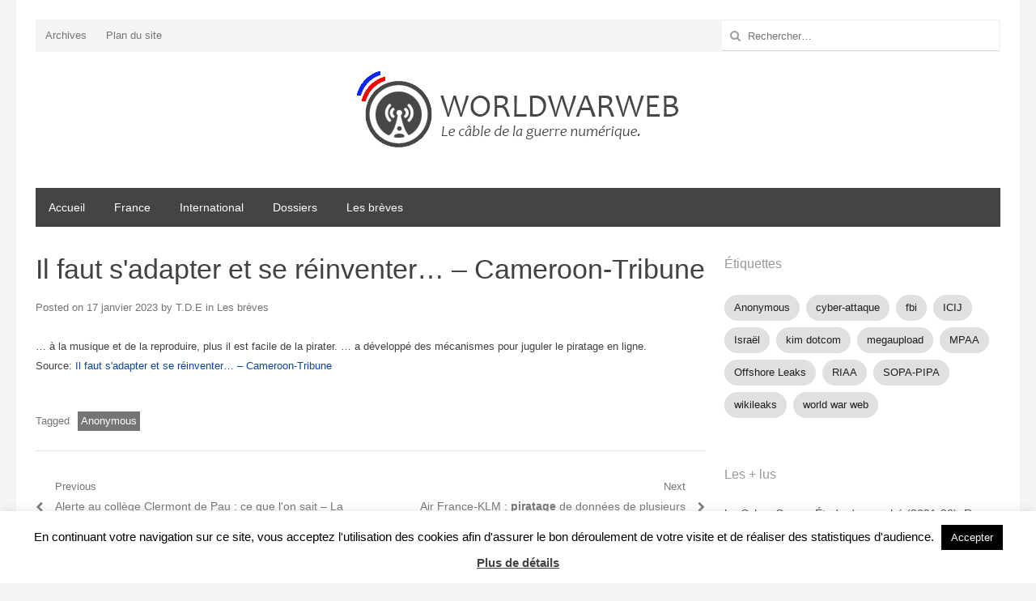

--- FILE ---
content_type: text/html; charset=UTF-8
request_url: https://www.worldwarweb.com/les-breves/20230117/il-faut-sadapter-et-se-reinventer-cameroon-tribune
body_size: 11260
content:
<!DOCTYPE html>
<html lang="fr-FR" xmlns:og="https://ogp.me/ns#" xmlns:fb="https://www.facebook.com/2008/fbml" class="no-js">
<head>
	<meta charset="UTF-8">
	        <meta name="viewport" content="width=device-width, initial-scale=1, maximum-scale=1" />
    	<link rel="profile" href="http://gmpg.org/xfn/11">
	<link rel="pingback" href="https://www.worldwarweb.com/xmlrpc.php">
	<!--[if lt IE 9]>
	<script src="https://www.worldwarweb.com/wp-content/themes/newsplus/js/html5.js"></script>
	<![endif]-->
	<meta name='robots' content='noindex, follow' />

	<!-- This site is optimized with the Yoast SEO plugin v17.2.1 - https://yoast.com/wordpress/plugins/seo/ -->
	<title>Il faut s&#039;adapter et se réinventer… - Cameroon-Tribune - worldwarweb</title>
	<meta name="twitter:card" content="summary" />
	<meta name="twitter:title" content="Il faut s&#039;adapter et se réinventer… - Cameroon-Tribune - worldwarweb" />
	<meta name="twitter:description" content="&#8230; à la musique et de la reproduire, plus il est facile de la pirater. &#8230; a développé des mécanismes pour juguler le piratage en ligne. Source: Il faut s&#039;adapter et se réinventer… &#8211; Cameroon-Tribune" />
	<meta name="twitter:creator" content="@worldwarwebcom" />
	<meta name="twitter:site" content="@worldwarwebcom" />
	<script type="application/ld+json" class="yoast-schema-graph">{"@context":"https://schema.org","@graph":[{"@type":"WebSite","@id":"https://www.worldwarweb.com/#website","url":"https://www.worldwarweb.com/","name":"worldwarweb","description":"worldwarweb","potentialAction":[{"@type":"SearchAction","target":{"@type":"EntryPoint","urlTemplate":"https://www.worldwarweb.com/?s={search_term_string}"},"query-input":"required name=search_term_string"}],"inLanguage":"fr-FR"},{"@type":"WebPage","@id":"https://www.worldwarweb.com/les-breves/20230117/il-faut-sadapter-et-se-reinventer-cameroon-tribune#webpage","url":"https://www.worldwarweb.com/les-breves/20230117/il-faut-sadapter-et-se-reinventer-cameroon-tribune","name":"Il faut s&#039;adapter et se r\u00e9inventer\u2026 - Cameroon-Tribune - worldwarweb","isPartOf":{"@id":"https://www.worldwarweb.com/#website"},"datePublished":"2023-01-17T10:23:29+00:00","dateModified":"2023-01-17T10:23:29+00:00","author":{"@id":"https://www.worldwarweb.com/#/schema/person/ec304d15d13b60be306d4c1d862f7a22"},"breadcrumb":{"@id":"https://www.worldwarweb.com/les-breves/20230117/il-faut-sadapter-et-se-reinventer-cameroon-tribune#breadcrumb"},"inLanguage":"fr-FR","potentialAction":[{"@type":"ReadAction","target":["https://www.worldwarweb.com/les-breves/20230117/il-faut-sadapter-et-se-reinventer-cameroon-tribune"]}]},{"@type":"BreadcrumbList","@id":"https://www.worldwarweb.com/les-breves/20230117/il-faut-sadapter-et-se-reinventer-cameroon-tribune#breadcrumb","itemListElement":[{"@type":"ListItem","position":1,"name":"Accueil","item":"https://www.worldwarweb.com/"},{"@type":"ListItem","position":2,"name":"Il faut s&#039;adapter et se r\u00e9inventer\u2026 &#8211; Cameroon-Tribune"}]},{"@type":"Person","@id":"https://www.worldwarweb.com/#/schema/person/ec304d15d13b60be306d4c1d862f7a22","name":"T.D.E","image":{"@type":"ImageObject","@id":"https://www.worldwarweb.com/#personlogo","inLanguage":"fr-FR","url":"https://secure.gravatar.com/avatar/a73180ec45143ec084ed9bceb5d6239c?s=96&d=identicon&r=g","contentUrl":"https://secure.gravatar.com/avatar/a73180ec45143ec084ed9bceb5d6239c?s=96&d=identicon&r=g","caption":"T.D.E"},"sameAs":["http://www.worldwarweb.com"],"url":"https://www.worldwarweb.com/author/tde"}]}</script>
	<!-- / Yoast SEO plugin. -->


<link rel='dns-prefetch' href='//platform.twitter.com' />
<link rel='dns-prefetch' href='//apis.google.com' />
<link rel='dns-prefetch' href='//fonts.googleapis.com' />
<link rel='dns-prefetch' href='//s.w.org' />
<link rel="alternate" type="application/rss+xml" title="worldwarweb &raquo; Flux" href="https://www.worldwarweb.com/feed" />
<link rel="alternate" type="application/rss+xml" title="worldwarweb &raquo; Flux des commentaires" href="https://www.worldwarweb.com/comments/feed" />
<link rel="alternate" type="application/rss+xml" title="worldwarweb &raquo; Il faut s&#039;adapter et se réinventer… &#8211; Cameroon-Tribune Flux des commentaires" href="https://www.worldwarweb.com/les-breves/20230117/il-faut-sadapter-et-se-reinventer-cameroon-tribune/feed" />
		<script type="text/javascript">
			window._wpemojiSettings = {"baseUrl":"https:\/\/s.w.org\/images\/core\/emoji\/13.1.0\/72x72\/","ext":".png","svgUrl":"https:\/\/s.w.org\/images\/core\/emoji\/13.1.0\/svg\/","svgExt":".svg","source":{"concatemoji":"https:\/\/www.worldwarweb.com\/wp-includes\/js\/wp-emoji-release.min.js?ver=5.8.12"}};
			!function(e,a,t){var n,r,o,i=a.createElement("canvas"),p=i.getContext&&i.getContext("2d");function s(e,t){var a=String.fromCharCode;p.clearRect(0,0,i.width,i.height),p.fillText(a.apply(this,e),0,0);e=i.toDataURL();return p.clearRect(0,0,i.width,i.height),p.fillText(a.apply(this,t),0,0),e===i.toDataURL()}function c(e){var t=a.createElement("script");t.src=e,t.defer=t.type="text/javascript",a.getElementsByTagName("head")[0].appendChild(t)}for(o=Array("flag","emoji"),t.supports={everything:!0,everythingExceptFlag:!0},r=0;r<o.length;r++)t.supports[o[r]]=function(e){if(!p||!p.fillText)return!1;switch(p.textBaseline="top",p.font="600 32px Arial",e){case"flag":return s([127987,65039,8205,9895,65039],[127987,65039,8203,9895,65039])?!1:!s([55356,56826,55356,56819],[55356,56826,8203,55356,56819])&&!s([55356,57332,56128,56423,56128,56418,56128,56421,56128,56430,56128,56423,56128,56447],[55356,57332,8203,56128,56423,8203,56128,56418,8203,56128,56421,8203,56128,56430,8203,56128,56423,8203,56128,56447]);case"emoji":return!s([10084,65039,8205,55357,56613],[10084,65039,8203,55357,56613])}return!1}(o[r]),t.supports.everything=t.supports.everything&&t.supports[o[r]],"flag"!==o[r]&&(t.supports.everythingExceptFlag=t.supports.everythingExceptFlag&&t.supports[o[r]]);t.supports.everythingExceptFlag=t.supports.everythingExceptFlag&&!t.supports.flag,t.DOMReady=!1,t.readyCallback=function(){t.DOMReady=!0},t.supports.everything||(n=function(){t.readyCallback()},a.addEventListener?(a.addEventListener("DOMContentLoaded",n,!1),e.addEventListener("load",n,!1)):(e.attachEvent("onload",n),a.attachEvent("onreadystatechange",function(){"complete"===a.readyState&&t.readyCallback()})),(n=t.source||{}).concatemoji?c(n.concatemoji):n.wpemoji&&n.twemoji&&(c(n.twemoji),c(n.wpemoji)))}(window,document,window._wpemojiSettings);
		</script>
		<style type="text/css">
img.wp-smiley,
img.emoji {
	display: inline !important;
	border: none !important;
	box-shadow: none !important;
	height: 1em !important;
	width: 1em !important;
	margin: 0 .07em !important;
	vertical-align: -0.1em !important;
	background: none !important;
	padding: 0 !important;
}
</style>
	<link rel='stylesheet' id='newsplus-fontawesome-css'  href='https://www.worldwarweb.com/wp-content/plugins/newsplus-shortcodes/assets/css/font-awesome.min.css?ver=5.8.12' type='text/css' media='all' />
<link rel='stylesheet' id='newsplus-shortcodes-css'  href='https://www.worldwarweb.com/wp-content/plugins/newsplus-shortcodes/assets/css/newsplus-shortcodes.css?ver=5.8.12' type='text/css' media='all' />
<link rel='stylesheet' id='wp-block-library-css'  href='https://www.worldwarweb.com/wp-includes/css/dist/block-library/style.min.css?ver=5.8.12' type='text/css' media='all' />
<link rel='stylesheet' id='cookie-law-info-css'  href='https://www.worldwarweb.com/wp-content/plugins/cookie-law-info/public/css/cookie-law-info-public.css?ver=2.0.6' type='text/css' media='all' />
<link rel='stylesheet' id='cookie-law-info-gdpr-css'  href='https://www.worldwarweb.com/wp-content/plugins/cookie-law-info/public/css/cookie-law-info-gdpr.css?ver=2.0.6' type='text/css' media='all' />
<link rel='stylesheet' id='wp-pagenavi-css'  href='https://www.worldwarweb.com/wp-content/plugins/wp-pagenavi/pagenavi-css.css?ver=2.70' type='text/css' media='all' />
<link rel='stylesheet' id='newsplus-style-css'  href='https://www.worldwarweb.com/wp-content/themes/newsplus/style.css?ver=5.8.12' type='text/css' media='all' />
<link rel='stylesheet' id='newsplus-fonts-css'  href='https://fonts.googleapis.com/css?family=Open+Sans:400italic,700italic,400,700&#038;subset=latin,latin-ext' type='text/css' media='all' />
<!--[if lt IE 9]>
<link rel='stylesheet' id='newsplus-ie-css'  href='https://www.worldwarweb.com/wp-content/themes/newsplus/css/ie.css?ver=5.8.12' type='text/css' media='all' />
<![endif]-->
<link rel='stylesheet' id='newsplus-responsive-css'  href='https://www.worldwarweb.com/wp-content/themes/newsplus/responsive.css?ver=5.8.12' type='text/css' media='all' />
<link rel='stylesheet' id='prettyphoto-css'  href='https://www.worldwarweb.com/wp-content/themes/newsplus/css/prettyPhoto.css?ver=5.8.12' type='text/css' media='all' />
<link rel='stylesheet' id='newsplus-user-css'  href='https://www.worldwarweb.com/wp-content/themes/newsplus/user.css?ver=5.8.12' type='text/css' media='all' />
<link rel='stylesheet' id='newsplus-child-style-css'  href='https://www.worldwarweb.com/wp-content/themes/newsplus-child/style.css?ver=5.8.12' type='text/css' media='all' />
<script type='text/javascript' src='https://www.worldwarweb.com/wp-includes/js/jquery/jquery.min.js?ver=3.6.0' id='jquery-core-js'></script>
<script type='text/javascript' src='https://www.worldwarweb.com/wp-includes/js/jquery/jquery-migrate.min.js?ver=3.3.2' id='jquery-migrate-js'></script>
<script type='text/javascript' id='cookie-law-info-js-extra'>
/* <![CDATA[ */
var Cli_Data = {"nn_cookie_ids":[],"cookielist":[],"non_necessary_cookies":[],"ccpaEnabled":"","ccpaRegionBased":"","ccpaBarEnabled":"","strictlyEnabled":["necessary","obligatoire"],"ccpaType":"gdpr","js_blocking":"","custom_integration":"","triggerDomRefresh":"","secure_cookies":""};
var cli_cookiebar_settings = {"animate_speed_hide":"500","animate_speed_show":"500","background":"#fff","border":"#444","border_on":"","button_1_button_colour":"#000","button_1_button_hover":"#000000","button_1_link_colour":"#fff","button_1_as_button":"1","button_1_new_win":"","button_2_button_colour":"#333","button_2_button_hover":"#292929","button_2_link_colour":"#444","button_2_as_button":"","button_2_hidebar":"","button_3_button_colour":"#000","button_3_button_hover":"#000000","button_3_link_colour":"#fff","button_3_as_button":"1","button_3_new_win":"","button_4_button_colour":"#000","button_4_button_hover":"#000000","button_4_link_colour":"#fff","button_4_as_button":"1","button_7_button_colour":"#61a229","button_7_button_hover":"#4e8221","button_7_link_colour":"#fff","button_7_as_button":"1","button_7_new_win":"","font_family":"inherit","header_fix":"","notify_animate_hide":"1","notify_animate_show":"","notify_div_id":"#cookie-law-info-bar","notify_position_horizontal":"right","notify_position_vertical":"bottom","scroll_close":"","scroll_close_reload":"","accept_close_reload":"","reject_close_reload":"","showagain_tab":"","showagain_background":"#fff","showagain_border":"#000","showagain_div_id":"#cookie-law-info-again","showagain_x_position":"100px","text":"#000","show_once_yn":"","show_once":"10000","logging_on":"","as_popup":"","popup_overlay":"1","bar_heading_text":"","cookie_bar_as":"banner","popup_showagain_position":"bottom-right","widget_position":"left"};
var log_object = {"ajax_url":"https:\/\/www.worldwarweb.com\/wp-admin\/admin-ajax.php"};
/* ]]> */
</script>
<script type='text/javascript' src='https://www.worldwarweb.com/wp-content/plugins/cookie-law-info/public/js/cookie-law-info-public.js?ver=2.0.6' id='cookie-law-info-js'></script>
<link rel="https://api.w.org/" href="https://www.worldwarweb.com/wp-json/" /><link rel="alternate" type="application/json" href="https://www.worldwarweb.com/wp-json/wp/v2/posts/68275" /><link rel="EditURI" type="application/rsd+xml" title="RSD" href="https://www.worldwarweb.com/xmlrpc.php?rsd" />
<link rel="wlwmanifest" type="application/wlwmanifest+xml" href="https://www.worldwarweb.com/wp-includes/wlwmanifest.xml" /> 
<meta name="generator" content="WordPress 5.8.12" />
<link rel='shortlink' href='https://www.worldwarweb.com/?p=68275' />
<link rel="alternate" type="application/json+oembed" href="https://www.worldwarweb.com/wp-json/oembed/1.0/embed?url=https%3A%2F%2Fwww.worldwarweb.com%2Fles-breves%2F20230117%2Fil-faut-sadapter-et-se-reinventer-cameroon-tribune" />
<link rel="alternate" type="text/xml+oembed" href="https://www.worldwarweb.com/wp-json/oembed/1.0/embed?url=https%3A%2F%2Fwww.worldwarweb.com%2Fles-breves%2F20230117%2Fil-faut-sadapter-et-se-reinventer-cameroon-tribune&#038;format=xml" />
<meta http-equiv="Content-type" content="text/html; charset=utf-8" /><meta name="robots" content="noindex"><link rel='canonical' href='https://www.worldwarweb.com/les-breves/20230117/il-faut-sadapter-et-se-reinventer-cameroon-tribune' />
<meta name="twitter:card" value="summary" /><meta name="twitter:site" value="@feedsapi" /><meta name="twitter:title" value="Il faut s&#039;adapter et se réinventer… &#8211; Cameroon-Tribune" /><meta name="twitter:description" value="... à la musique et de la reproduire, plus il est facile de la pirater. ... a développé des mécanismes pour juguler le piratage en ligne. 
Source" /><meta name="twitter:url" value="https://www.worldwarweb.com/les-breves/20230117/il-faut-sadapter-et-se-reinventer-cameroon-tribune" /><meta name="twitter:image" value="https://www.worldwarweb.com/wp-content/plugins/rss-post-importer/app/classes/front/app/assets/img/03-04-feedsapi-api.jpg" /><meta name="twitter:creator" value="@feedsapi" /><style type="text/css">
	.primary-nav {
	background-color:#444;
	}
	ul.nav-menu > li > a {
	text-shadow: none;
	color:#fff;
	}
	.primary-nav li:hover > a {
	color:#fff;
	border-bottom-color: #e00000;
	}
	ul.nav-menu > li.current-menu-item > a,
	ul.nav-menu > li.current-menu-ancestor > a,
	ul.nav-menu > li.current_page_item > a,
	ul.nav-menu > li.current_page_ancestor > a {
	border-bottom-color: #e00000;
	}
	.primary-nav li ul {
	background-color:#fff;
	}
	.primary-nav li ul li a {
	color:#555;
	}
	.primary-nav li ul li:hover > a {
	color:#333;
	background-color:#f0f0f0;
	}
	h3.sb-title {
	color:#999;
	}
	#secondary {
	color:#ccc;
	background-color:#444;
	}
	#secondary .sep {
	color:#ccc;
	}
	#secondary a,
	#secondary ul a,
	#secondary ul .entry-meta a,
	#secondary ul .widget .entry-meta a {
	color:#ccc;
	}
	#secondary a:hover,
	#secondary ul a:hover,
	#secondary ul .entry-meta a:hover,
	#secondary ul .widget .entry-meta a:hover {
	color:#fff;
	}
	h3.sc-title {
	color:#fff;
	}
	#secondary .widget ul li {
	border-bottom-color: #666;
	}

	#secondary .widget ul ul {
	border-top-color: #666;
	}
	#footer {
	color:#ccc;
	background-color:#333;
	}
	body.is-stretched.custom-background {
	background-color:#333;
	}
	#footer a {
	color:#fff;
	}
	#footer a:hover {
	color:#fff;
	}
</style>
<!--[if lt IE 9]>
<script src="https://html5shim.googlecode.com/svn/trunk/html5.js"></script>
<![endif]-->
<!-- Google Analytics -->
<script>
  (function(i,s,o,g,r,a,m){i['GoogleAnalyticsObject']=r;i[r]=i[r]||function(){
  (i[r].q=i[r].q||[]).push(arguments)},i[r].l=1*new Date();a=s.createElement(o),
  m=s.getElementsByTagName(o)[0];a.async=1;a.src=g;m.parentNode.insertBefore(a,m)
  })(window,document,'script','//www.google-analytics.com/analytics.js','ga');

  ga('create', 'UA-33443152-1', 'auto');
  ga('send', 'pageview');

</script>
<!-- End Google Analytics -->
<link rel="shortcut icon" href="https://www.worldwarweb.com/favicon.ico" type="image/x-icon">
<link rel="apple-touch-icon-precomposed" href="https://www.worldwarweb.com/worldwarwebcom_apple_touch_icon.png"><style type="text/css" id="custom-background-css">
body.custom-background { background-color: #f5f5f5; }
</style>
	<link rel="icon" href="https://www.worldwarweb.com/wp-content/uploads/2014/10/worldwarwebcom_apple_touch_icon.png" sizes="32x32" />
<link rel="icon" href="https://www.worldwarweb.com/wp-content/uploads/2014/10/worldwarwebcom_apple_touch_icon.png" sizes="192x192" />
<link rel="apple-touch-icon" href="https://www.worldwarweb.com/wp-content/uploads/2014/10/worldwarwebcom_apple_touch_icon.png" />
<meta name="msapplication-TileImage" content="https://www.worldwarweb.com/wp-content/uploads/2014/10/worldwarwebcom_apple_touch_icon.png" />
		<meta property="og:title" content="Il faut s&#039;adapter et se réinventer… &#8211; Cameroon-Tribune"/>
		<meta property="og:type" content="article"/>
		<meta property="og:image" content=""/>
		<meta property="og:url" content="https://www.worldwarweb.com/les-breves/20230117/il-faut-sadapter-et-se-reinventer-cameroon-tribune"/>
		<meta property="og:description" content="&#8230; à la musique et de la reproduire, plus il est facile de la pirater. &#8230; a développé des mécanismes pour juguler le piratage en ligne. Source: Il faut s&#039;adapter et se réinventer… &#8211; Cameroon-Tribune"/>
		<meta property="og:site_name" content="worldwarweb"/>
		</head>

<body class="post-template-default single single-post postid-68275 single-format-standard custom-background custom-font-enabled">
	    <div id="page" class="hfeed site clear">
            <div id="utility-top">
            <div class="wrap clear">
                                <nav id="optional-nav" class="secondary-nav">
                    <ul id="menu-menu-1" class="sec-menu clear"><li id="menu-item-129" class="menu-item menu-item-type-post_type menu-item-object-page menu-item-129"><a href="https://www.worldwarweb.com/archives">Archives</a></li>
<li id="menu-item-126" class="menu-item menu-item-type-post_type menu-item-object-page menu-item-126"><a href="https://www.worldwarweb.com/plan-du-site">Plan du site</a></li>
</ul>                </nav><!-- #optional-nav -->
                                <div id="search-bar" role="complementary">
                    <form role="search" method="get" class="search-form" action="https://www.worldwarweb.com/">
				<label>
					<span class="screen-reader-text">Rechercher :</span>
					<input type="search" class="search-field" placeholder="Rechercher…" value="" name="s" />
				</label>
				<input type="submit" class="search-submit" value="Rechercher" />
			</form>                </div><!-- #search-bar -->
                            </div><!-- #utility-top .wrap -->
        </div><!-- #utility-top-->
		        <header id="header" class="site-header" role="banner">
            <div class="wrap full-width clear">

			
<div class="brand column full text-center">
	<h4 class="site-title"><a href="https://www.worldwarweb.com/" title="worldwarweb" rel="home"><img src="https://www.worldwarweb.com/wp-content/uploads/2013/03/logo_worldwarwebcom.png" alt="worldwarweb" title="worldwarweb" /></a>
			</h4></div><!-- .column full -->            </div><!-- #header .wrap -->
        </header><!-- #header -->
                        <nav id="responsive-menu">
                <h3 id="menu-button-1" class="menu-button">Menu<span class="toggle-icon"><span class="bar-1"></span><span class="bar-2"></span><span class="bar-3"></span></span></h3>
                </nav>
                    <nav id="main-nav" class="primary-nav" role="navigation">
            <div class="wrap">
                <ul id="menu-menu-2" class="nav-menu clear"><li id="menu-item-29" class="menu-item menu-item-type-post_type menu-item-object-page menu-item-home menu-item-29"><a href="https://www.worldwarweb.com/">Accueil</a></li>
<li id="menu-item-22" class="menu-item menu-item-type-taxonomy menu-item-object-category menu-item-22"><a href="https://www.worldwarweb.com/category/france">France</a></li>
<li id="menu-item-23" class="menu-item menu-item-type-taxonomy menu-item-object-category menu-item-23"><a href="https://www.worldwarweb.com/category/international">International</a></li>
<li id="menu-item-30" class="menu-item menu-item-type-taxonomy menu-item-object-category menu-item-30"><a href="https://www.worldwarweb.com/category/dossiers">Dossiers</a></li>
<li id="menu-item-236" class="menu-item menu-item-type-taxonomy menu-item-object-category current-post-ancestor current-menu-parent current-post-parent menu-item-236"><a href="https://www.worldwarweb.com/category/les-breves">Les brèves</a></li>
</ul>            </div><!-- .primary-nav .wrap -->
        </nav><!-- #main-nav -->		
		
		        <div id="main">
            <div class="wrap clear">
            	<div class="content-row"><div id="primary" class="site-content">
    <div id="content" role="main">
				 <article id="post-68275" class="post-68275 post type-post status-publish format-standard hentry category-les-breves tag-anonymous">
                <header class="entry-header">
                    <h1 class="entry-title">Il faut s&#039;adapter et se réinventer… &#8211; Cameroon-Tribune</h1>
                                                <aside id="meta-68275" class="entry-meta"><span class="posted-on">Posted on </span><a href="https://www.worldwarweb.com/les-breves/20230117/il-faut-sadapter-et-se-reinventer-cameroon-tribune" title="11 h 23 min" class="post-time"><time class="entry-date updated" datetime="2023-01-17T11:23:29+01:00">17 janvier 2023</time></a><span class="by-author"> by </span><span class="author vcard"><a class="url fn n" href="https://www.worldwarweb.com/author/tde" title="View all posts by T.D.E" rel="author">T.D.E</a></span><span class="posted-in"> in </span><a href="https://www.worldwarweb.com/category/les-breves" rel="tag">Les brèves</a> </aside>
                                        </header>
                <div class="entry-content">
					<p>&#8230; à la musique et de la reproduire, plus il est facile de la pirater. &#8230; a développé des mécanismes pour juguler le piratage en ligne.<br />
Source: <a href="https://www.google.com/url?rct=j&#038;sa=t&#038;url=https://www.cameroon-tribune.cm/article.html/54380/fr.html/il-faut-sadapter-se-reinventer&#038;ct=ga&#038;cd=CAIyGWRlODVkNzVjYzAxZGJlZTQ6ZnI6ZnI6RlI&#038;usg=AOvVaw0xJCghOGlr5xwzTJxd0WJh" target="_blank" rel="noopener" rel="nofollow" >Il faut s&#039;adapter et se réinventer… &#8211; Cameroon-Tribune</a></p>
                </div><!-- .entry-content -->
                <footer>
                <span class="tag-label">Tagged</span> <ul class="tag-list"><li><a href="https://www.worldwarweb.com/tag/anonymous" rel="tag">Anonymous</a></li></ul>                </footer><!-- .entry-meta -->
			</article><!-- #post-68275 -->
            
			
	<nav class="navigation post-navigation" role="navigation" aria-label="Publications">
		<h2 class="screen-reader-text">Navigation de l’article</h2>
		<div class="nav-links"><div class="nav-previous"><a href="https://www.worldwarweb.com/les-breves/20230117/alerte-au-college-clermont-de-pau-ce-que-lon-sait-la-republique-des-pyrenees-fr" rel="prev"><span class="meta-nav" aria-hidden="true">Previous</span> <span class="screen-reader-text">Previous post:</span> <span class="post-title">Alerte au collège Clermont de Pau : ce que l&#039;on sait &#8211; La République des Pyrénées.fr</span></a></div><div class="nav-next"><a href="https://www.worldwarweb.com/les-breves/20230117/air-france-klm-piratage-de-donnees-de-plusieurs-voyageurs-mobile-algerie" rel="next"><span class="meta-nav" aria-hidden="true">Next</span> <span class="screen-reader-text">Next post:</span> <span class="post-title">Air France-KLM : <b>piratage</b> de données de plusieurs voyageurs &#8211; Mobile Algérie</span></a></div></div>
	</nav>                <div class="ss-sharing-container clear">
					<div class="fb-share-button" data-href="https://www.worldwarweb.com/les-breves/20230117/il-faut-sadapter-et-se-reinventer-cameroon-tribune" data-layout="button_count"></div><div class="ss-sharing-btn"><a href="https://twitter.com/share" class="twitter-share-button" data-url="https://www.worldwarweb.com/les-breves/20230117/il-faut-sadapter-et-se-reinventer-cameroon-tribune"  data-text="Il faut s&#039;adapter et se réinventer… &#8211; Cameroon-Tribune" data-via="worldwarwebcom">Tweet</a></div><div class="ss-sharing-btn"><div class="g-plusone" data-size="medium" data-href="https://www.worldwarweb.com/les-breves/20230117/il-faut-sadapter-et-se-reinventer-cameroon-tribune"></div></div>                </div><!-- .ss-sharing-container -->
			
<div id="comments" class="comments-area">

	
	
	
</div><!-- /.comments-area -->    </div><!-- #content -->
</div><!-- #primary -->
<div id="sidebar" class="widget-area" role="complementary">
<aside id="tag_cloud-2" class="widget widget_tag_cloud"><h3 class="sb-title">Étiquettes</h3><div class="tagcloud"><a href="https://www.worldwarweb.com/tag/anonymous" class="tag-cloud-link tag-link-18 tag-link-position-1" style="font-size: 22pt;" aria-label="Anonymous (105 558 éléments)">Anonymous</a>
<a href="https://www.worldwarweb.com/tag/cyber-attaque" class="tag-cloud-link tag-link-20 tag-link-position-2" style="font-size: 8pt;" aria-label="cyber-attaque (1 élément)">cyber-attaque</a>
<a href="https://www.worldwarweb.com/tag/fbi" class="tag-cloud-link tag-link-8 tag-link-position-3" style="font-size: 8pt;" aria-label="fbi (1 élément)">fbi</a>
<a href="https://www.worldwarweb.com/tag/icij" class="tag-cloud-link tag-link-17 tag-link-position-4" style="font-size: 8pt;" aria-label="ICIJ (1 élément)">ICIJ</a>
<a href="https://www.worldwarweb.com/tag/israel" class="tag-cloud-link tag-link-19 tag-link-position-5" style="font-size: 8pt;" aria-label="Israël (1 élément)">Israël</a>
<a href="https://www.worldwarweb.com/tag/kim-dotcom" class="tag-cloud-link tag-link-10 tag-link-position-6" style="font-size: 8pt;" aria-label="kim dotcom (1 élément)">kim dotcom</a>
<a href="https://www.worldwarweb.com/tag/megaupload" class="tag-cloud-link tag-link-9 tag-link-position-7" style="font-size: 8pt;" aria-label="megaupload (1 élément)">megaupload</a>
<a href="https://www.worldwarweb.com/tag/mpaa" class="tag-cloud-link tag-link-12 tag-link-position-8" style="font-size: 8pt;" aria-label="MPAA (1 élément)">MPAA</a>
<a href="https://www.worldwarweb.com/tag/offshore-leaks" class="tag-cloud-link tag-link-15 tag-link-position-9" style="font-size: 8pt;" aria-label="Offshore Leaks (1 élément)">Offshore Leaks</a>
<a href="https://www.worldwarweb.com/tag/riaa" class="tag-cloud-link tag-link-13 tag-link-position-10" style="font-size: 8pt;" aria-label="RIAA (1 élément)">RIAA</a>
<a href="https://www.worldwarweb.com/tag/sopa-pipa" class="tag-cloud-link tag-link-14 tag-link-position-11" style="font-size: 8pt;" aria-label="SOPA-PIPA (1 élément)">SOPA-PIPA</a>
<a href="https://www.worldwarweb.com/tag/wikileaks" class="tag-cloud-link tag-link-16 tag-link-position-12" style="font-size: 8pt;" aria-label="wikileaks (1 élément)">wikileaks</a>
<a href="https://www.worldwarweb.com/tag/world-war-web" class="tag-cloud-link tag-link-11 tag-link-position-13" style="font-size: 8pt;" aria-label="world war web (1 élément)">world war web</a></div>
</aside><aside id="text-15" class="widget widget_text">			<div class="textwidget"></div>
		</aside><aside id="newsplus-popular-posts-4" class="widget newsplus_popular_posts"><h3 class="sb-title">Les + lus</h3>            <ul class="post-list">
			<li class=" 49844 post-49844 post type-post status-publish format-standard hentry category-les-breves tag-anonymous no-image"><div class="post-content"><h4><a href="https://www.worldwarweb.com/les-breves/19700101/la-cyber-guerre-etude-de-marche-2021-30-revue-des-ventes-regionales-perspectives-et" title="La Cyber-Guerre Étude de marché (2021-30): Revue des Ventes Régionales, Perspectives et &#8230;">La Cyber-Guerre Étude de marché (2021-30): Revue des Ventes Régionales, Perspectives et &#8230;</a></h4><span class="entry-meta"><a href="https://www.worldwarweb.com/les-breves/19700101/la-cyber-guerre-etude-de-marche-2021-30-revue-des-ventes-regionales-perspectives-et" title="1 h 00 min" class="post-time"><time class="entry-date" datetime="1970-01-01T01:00:00+01:00">1 janvier 1970</time></a></span></div></li><li class=" 49845 post-49845 post type-post status-publish format-standard hentry category-les-breves tag-anonymous no-image"><div class="post-content"><h4><a href="https://www.worldwarweb.com/les-breves/19700101/six-astuces-pour-bien-choisir-son-mot-de-passe-edition-du-soir-ouest-france-19-10-2021" title="Six astuces pour bien choisir son mot de passe &#8211; Edition du soir Ouest-France &#8211; 19/10/2021">Six astuces pour bien choisir son mot de passe &#8211; Edition du soir Ouest-France &#8211; 19/10/2021</a></h4><span class="entry-meta"><a href="https://www.worldwarweb.com/les-breves/19700101/six-astuces-pour-bien-choisir-son-mot-de-passe-edition-du-soir-ouest-france-19-10-2021" title="1 h 00 min" class="post-time"><time class="entry-date" datetime="1970-01-01T01:00:00+01:00">1 janvier 1970</time></a></span></div></li><li class=" 49846 post-49846 post type-post status-publish format-standard hentry category-les-breves tag-anonymous no-image"><div class="post-content"><h4><a href="https://www.worldwarweb.com/les-breves/19700101/cryptomonnaie-depuis-toulouse-money-block-veut-lever-1-million-deuros-pour-creer-son-jeu-video" title="Cryptomonnaie. Depuis Toulouse, Money Block veut lever 1 million d&#039;euros pour créer son jeu vidéo">Cryptomonnaie. Depuis Toulouse, Money Block veut lever 1 million d&#039;euros pour créer son jeu vidéo</a></h4><span class="entry-meta"><a href="https://www.worldwarweb.com/les-breves/19700101/cryptomonnaie-depuis-toulouse-money-block-veut-lever-1-million-deuros-pour-creer-son-jeu-video" title="1 h 00 min" class="post-time"><time class="entry-date" datetime="1970-01-01T01:00:00+01:00">1 janvier 1970</time></a></span></div></li><li class=" 49847 post-49847 post type-post status-publish format-standard hentry category-les-breves tag-anonymous no-image"><div class="post-content"><h4><a href="https://www.worldwarweb.com/les-breves/19700101/lutter-contre-la-cybercriminalite-tamedia-va-sappuyer-sur-des-hackers-ethiques-pour-se-proteger" title="Lutter contre la cybercriminalité – Tamedia va s&#039;appuyer sur des hackers éthiques pour se protéger">Lutter contre la cybercriminalité – Tamedia va s&#039;appuyer sur des hackers éthiques pour se protéger</a></h4><span class="entry-meta"><a href="https://www.worldwarweb.com/les-breves/19700101/lutter-contre-la-cybercriminalite-tamedia-va-sappuyer-sur-des-hackers-ethiques-pour-se-proteger" title="1 h 00 min" class="post-time"><time class="entry-date" datetime="1970-01-01T01:00:00+01:00">1 janvier 1970</time></a></span></div></li><li class=" 49848 post-49848 post type-post status-publish format-standard hentry category-les-breves tag-anonymous no-image"><div class="post-content"><h4><a href="https://www.worldwarweb.com/les-breves/19700101/donald-trump-son-site-web-est-passe-a-sac-par-un-hacker-turc" title="Donald Trump : son site web est passé à sac par un hacker turc">Donald Trump : son site web est passé à sac par un hacker turc</a></h4><span class="entry-meta"><a href="https://www.worldwarweb.com/les-breves/19700101/donald-trump-son-site-web-est-passe-a-sac-par-un-hacker-turc" title="1 h 00 min" class="post-time"><time class="entry-date" datetime="1970-01-01T01:00:00+01:00">1 janvier 1970</time></a></span></div></li></ul></aside>		<aside id="text-12" class="widget widget_text">			<div class="textwidget"></div>
		</aside><aside id="newsplus-categories-4" class="widget newsplus_categories"><h3 class="sb-title">Categories</h3>		<ul>
				<li class="cat-item cat-item-5"><a href="https://www.worldwarweb.com/category/a-la-une" title="Les archives de WORLDWARWEB.COM sur les unes.
">A la une</a><span class="count">(3)</span>
</li>
	<li class="cat-item cat-item-4"><a href="https://www.worldwarweb.com/category/dossiers" title="Les archives de WORLDWARWEB.COM">Dossiers</a><span class="count">(3)</span>
</li>
	<li class="cat-item cat-item-2"><a href="https://www.worldwarweb.com/category/france" title="Les archives de WORLDWARWEB.COM concernant les sujets sur la France.
">France</a><span class="count">(3)</span>
</li>
	<li class="cat-item cat-item-3"><a href="https://www.worldwarweb.com/category/international" title="Les archives de WORLDWARWEB.COM concernant les sujets sur le monde.
">International</a><span class="count">(3)</span>
</li>
	<li class="cat-item cat-item-22"><a href="https://www.worldwarweb.com/category/les-breves" title="Les brèves de WORLDWARWEB.COM
Pour lire le détail de la brève, cliquez sur le titre et vous serez redirigé vers le site auteur.">Les brèves</a><span class="count">(114 782)</span>
</li>
		</ul>
	</aside><aside id="text-18" class="widget widget_text">			<div class="textwidget"><center><!-- Google Ads --><style>
.ads-worldwarweb-adaptable { width: 234px; height: 60px; }
@media(min-width: 400px) { .ads-worldwarweb-adaptable { width: 250px; height: 250px; } }
</style>
<script async src="//pagead2.googlesyndication.com/pagead/js/adsbygoogle.js"></script>
<!-- ads_worldwarweb_adaptable -->
<ins class="adsbygoogle ads-worldwarweb-adaptable"
     style="display:inline-block"
     data-ad-client="ca-pub-2643622809291740"
     data-ad-slot="5651870257"></ins>
<script>
(adsbygoogle = window.adsbygoogle || []).push({});
</script><!-- End Google Ads --></center></div>
		</aside></div><!-- #sidebar -->		</div><!-- .row -->
    </div><!-- #main .wrap -->
</div><!-- #main -->
        <div id="secondary" role="complementary">
            <div class="wrap clear">
                <div class="column one-fourth">
					<aside id="text-5" class="widget widget_text"><h3 class="sc-title"> A propos</h3>			<div class="textwidget"> <p align="justify">WORLDWARWEB.COM est un webzine qui traite de la cyber-guerre. Nous sommes témoins tous les jours d'attaques d'envergures et ciblées de groupes indépendants, d'entreprises ou d'états sur les réseaux. </p><p align="justify">Ce site, neutre dans sa ligne éditoriale, s'adresse à tout le monde.</p></div>
		</aside>                </div><!-- .column one-fourth -->
                <div class="column one-fourth">
					<aside id="categories-4" class="widget widget_categories"><h3 class="sc-title">Catégories</h3>
			<ul>
					<li class="cat-item cat-item-5"><a href="https://www.worldwarweb.com/category/a-la-une" title="Les archives de WORLDWARWEB.COM sur les unes.
">A la une</a><span class="count">(3)</span>
</li>
	<li class="cat-item cat-item-4"><a href="https://www.worldwarweb.com/category/dossiers" title="Les archives de WORLDWARWEB.COM">Dossiers</a><span class="count">(3)</span>
</li>
	<li class="cat-item cat-item-2"><a href="https://www.worldwarweb.com/category/france" title="Les archives de WORLDWARWEB.COM concernant les sujets sur la France.
">France</a><span class="count">(3)</span>
</li>
	<li class="cat-item cat-item-3"><a href="https://www.worldwarweb.com/category/international" title="Les archives de WORLDWARWEB.COM concernant les sujets sur le monde.
">International</a><span class="count">(3)</span>
</li>
	<li class="cat-item cat-item-22"><a href="https://www.worldwarweb.com/category/les-breves" title="Les brèves de WORLDWARWEB.COM
Pour lire le détail de la brève, cliquez sur le titre et vous serez redirigé vers le site auteur.">Les brèves</a><span class="count">(114 782)</span>
</li>
			</ul>

			</aside>                </div><!-- .column one-fourth -->
                <div class="column one-fourth">
					<aside id="tag_cloud-4" class="widget widget_tag_cloud"><h3 class="sc-title">Étiquettes</h3><div class="tagcloud"><a href="https://www.worldwarweb.com/tag/anonymous" class="tag-cloud-link tag-link-18 tag-link-position-1" style="font-size: 22pt;" aria-label="Anonymous (105 558 éléments)">Anonymous</a>
<a href="https://www.worldwarweb.com/tag/cyber-attaque" class="tag-cloud-link tag-link-20 tag-link-position-2" style="font-size: 8pt;" aria-label="cyber-attaque (1 élément)">cyber-attaque</a>
<a href="https://www.worldwarweb.com/tag/fbi" class="tag-cloud-link tag-link-8 tag-link-position-3" style="font-size: 8pt;" aria-label="fbi (1 élément)">fbi</a>
<a href="https://www.worldwarweb.com/tag/icij" class="tag-cloud-link tag-link-17 tag-link-position-4" style="font-size: 8pt;" aria-label="ICIJ (1 élément)">ICIJ</a>
<a href="https://www.worldwarweb.com/tag/israel" class="tag-cloud-link tag-link-19 tag-link-position-5" style="font-size: 8pt;" aria-label="Israël (1 élément)">Israël</a>
<a href="https://www.worldwarweb.com/tag/kim-dotcom" class="tag-cloud-link tag-link-10 tag-link-position-6" style="font-size: 8pt;" aria-label="kim dotcom (1 élément)">kim dotcom</a>
<a href="https://www.worldwarweb.com/tag/megaupload" class="tag-cloud-link tag-link-9 tag-link-position-7" style="font-size: 8pt;" aria-label="megaupload (1 élément)">megaupload</a>
<a href="https://www.worldwarweb.com/tag/mpaa" class="tag-cloud-link tag-link-12 tag-link-position-8" style="font-size: 8pt;" aria-label="MPAA (1 élément)">MPAA</a>
<a href="https://www.worldwarweb.com/tag/offshore-leaks" class="tag-cloud-link tag-link-15 tag-link-position-9" style="font-size: 8pt;" aria-label="Offshore Leaks (1 élément)">Offshore Leaks</a>
<a href="https://www.worldwarweb.com/tag/riaa" class="tag-cloud-link tag-link-13 tag-link-position-10" style="font-size: 8pt;" aria-label="RIAA (1 élément)">RIAA</a>
<a href="https://www.worldwarweb.com/tag/sopa-pipa" class="tag-cloud-link tag-link-14 tag-link-position-11" style="font-size: 8pt;" aria-label="SOPA-PIPA (1 élément)">SOPA-PIPA</a>
<a href="https://www.worldwarweb.com/tag/wikileaks" class="tag-cloud-link tag-link-16 tag-link-position-12" style="font-size: 8pt;" aria-label="wikileaks (1 élément)">wikileaks</a>
<a href="https://www.worldwarweb.com/tag/world-war-web" class="tag-cloud-link tag-link-11 tag-link-position-13" style="font-size: 8pt;" aria-label="world war web (1 élément)">world war web</a></div>
</aside>                </div><!-- .column one-fourth -->
                <div class="column one-fourth last">
					<aside id="newsplus-social-7" class="widget newsplus_social">        <ul class="ss_social clear">
		<li><a href="https://twitter.com/worldwarwebcom" class="twitter" title="Twitter" target="_blank"><span class="sr-only">twitter</span></a></li></ul></aside>                </div><!-- .column one-fourth .last -->
            </div><!-- #secondary .wrap -->
        </div><!-- #secondary -->
	<footer id="footer" role="contentinfo">
    <div class="wrap clear">
        <div class="notes-left">©2012-2022 www.worldwarweb.com. Tous droits réservés.</div><!-- .notes-left -->
        <div class="notes-right"><a href="https://www.worldwarweb.com/mentions-legales">Mentions légales</a> | <a href="https://www.worldwarweb.com/plan-du-site">Plan du site</a></div><!-- .notes-right -->
    </div><!-- #footer wrap -->
</footer><!-- #footer -->

<div class="fixed-widget-bar fixed-left">
	</div>

<div class="fixed-widget-bar fixed-right">
	</div>

</div> <!-- #page -->
<div class="scroll-to-top"><a href="#" title="Scroll to top"><span class="sr-only">Top</span></a></div><!-- .scroll-to-top -->
<!--googleoff: all--><div id="cookie-law-info-bar" data-nosnippet="true"><span>En continuant votre navigation sur ce site, vous acceptez l'utilisation des cookies afin d'assurer le bon déroulement de votre visite et de réaliser des statistiques d'audience. <a role='button' tabindex='0' data-cli_action="accept" id="cookie_action_close_header"  class="medium cli-plugin-button cli-plugin-main-button cookie_action_close_header cli_action_button" style="display:inline-block; ">Accepter</a> <a href="http://worldwarweb.com/les-cookies" id="CONSTANT_OPEN_URL"  class="cli-plugin-main-link"  style="display:inline-block;" >Plus de détails</a></span></div><div id="cookie-law-info-again" style="display:none;" data-nosnippet="true"><span id="cookie_hdr_showagain">En savoir plus sur les cookies</span></div><div class="cli-modal" data-nosnippet="true" id="cliSettingsPopup" tabindex="-1" role="dialog" aria-labelledby="cliSettingsPopup" aria-hidden="true">
  <div class="cli-modal-dialog" role="document">
	<div class="cli-modal-content cli-bar-popup">
	  	<button type="button" class="cli-modal-close" id="cliModalClose">
			<svg class="" viewBox="0 0 24 24"><path d="M19 6.41l-1.41-1.41-5.59 5.59-5.59-5.59-1.41 1.41 5.59 5.59-5.59 5.59 1.41 1.41 5.59-5.59 5.59 5.59 1.41-1.41-5.59-5.59z"></path><path d="M0 0h24v24h-24z" fill="none"></path></svg>
			<span class="wt-cli-sr-only">Fermer</span>
	  	</button>
	  	<div class="cli-modal-body">
			<div class="cli-container-fluid cli-tab-container">
	<div class="cli-row">
		<div class="cli-col-12 cli-align-items-stretch cli-px-0">
			<div class="cli-privacy-overview">
				<h4>Privacy Overview</h4>				<div class="cli-privacy-content">
					<div class="cli-privacy-content-text">This website uses cookies to improve your experience while you navigate through the website. Out of these, the cookies that are categorized as necessary are stored on your browser as they are essential for the working of basic functionalities of the website. We also use third-party cookies that help us analyze and understand how you use this website. These cookies will be stored in your browser only with your consent. You also have the option to opt-out of these cookies. But opting out of some of these cookies may affect your browsing experience.</div>
				</div>
				<a class="cli-privacy-readmore"  aria-label="Voir plus" tabindex="0" role="button" data-readmore-text="Voir plus" data-readless-text="Voir moins"></a>			</div>
		</div>
		<div class="cli-col-12 cli-align-items-stretch cli-px-0 cli-tab-section-container">
												<div class="cli-tab-section">
						<div class="cli-tab-header">
							<a role="button" tabindex="0" class="cli-nav-link cli-settings-mobile" data-target="necessary" data-toggle="cli-toggle-tab">
								Necessary							</a>
							<div class="wt-cli-necessary-checkbox">
                        <input type="checkbox" class="cli-user-preference-checkbox"  id="wt-cli-checkbox-necessary" data-id="checkbox-necessary" checked="checked"  />
                        <label class="form-check-label" for="wt-cli-checkbox-necessary">Necessary</label>
                    </div>
                    <span class="cli-necessary-caption">Toujours activé</span> 						</div>
						<div class="cli-tab-content">
							<div class="cli-tab-pane cli-fade" data-id="necessary">
								<div class="wt-cli-cookie-description">
									Necessary cookies are absolutely essential for the website to function properly. This category only includes cookies that ensures basic functionalities and security features of the website. These cookies do not store any personal information.								</div>
							</div>
						</div>
					</div>
																	<div class="cli-tab-section">
						<div class="cli-tab-header">
							<a role="button" tabindex="0" class="cli-nav-link cli-settings-mobile" data-target="non-necessary" data-toggle="cli-toggle-tab">
								Non-necessary							</a>
							<div class="cli-switch">
                        <input type="checkbox" id="wt-cli-checkbox-non-necessary" class="cli-user-preference-checkbox"  data-id="checkbox-non-necessary"  checked='checked' />
                        <label for="wt-cli-checkbox-non-necessary" class="cli-slider" data-cli-enable="Activé" data-cli-disable="Désactivé"><span class="wt-cli-sr-only">Non-necessary</span></label>
                    </div>						</div>
						<div class="cli-tab-content">
							<div class="cli-tab-pane cli-fade" data-id="non-necessary">
								<div class="wt-cli-cookie-description">
									Any cookies that may not be particularly necessary for the website to function and is used specifically to collect user personal data via analytics, ads, other embedded contents are termed as non-necessary cookies. It is mandatory to procure user consent prior to running these cookies on your website.								</div>
							</div>
						</div>
					</div>
										</div>
	</div>
</div>
	  	</div>
	  	<div class="cli-modal-footer">
			<div class="wt-cli-element cli-container-fluid cli-tab-container">
				<div class="cli-row">
					<div class="cli-col-12 cli-align-items-stretch cli-px-0">
						<div class="cli-tab-footer wt-cli-privacy-overview-actions">
						
															<a id="wt-cli-privacy-save-btn" role="button" tabindex="0" data-cli-action="accept" class="wt-cli-privacy-btn cli_setting_save_button wt-cli-privacy-accept-btn cli-btn">Enregistrer & appliquer</a>
													</div>
						
					</div>
				</div>
			</div>
		</div>
	</div>
  </div>
</div>
<div class="cli-modal-backdrop cli-fade cli-settings-overlay"></div>
<div class="cli-modal-backdrop cli-fade cli-popupbar-overlay"></div>
<!--googleon: all-->    <div id="fb-root"></div>
    <script>(function(d, s, id) {
    var js, fjs = d.getElementsByTagName(s)[0];
    if (d.getElementById(id)) return;
    js = d.createElement(s); js.id = id;
    js.src = "//connect.facebook.net/en_US/sdk.js#xfbml=1&version=v2.3";
    fjs.parentNode.insertBefore(js, fjs);
    }(document, 'script', 'facebook-jssdk'));</script>
<script type='text/javascript' src='https://www.worldwarweb.com/wp-includes/js/jquery/ui/core.min.js?ver=1.12.1' id='jquery-ui-core-js'></script>
<script type='text/javascript' src='https://www.worldwarweb.com/wp-includes/js/jquery/ui/tabs.min.js?ver=1.12.1' id='jquery-ui-tabs-js'></script>
<script type='text/javascript' src='https://www.worldwarweb.com/wp-includes/js/jquery/ui/accordion.min.js?ver=1.12.1' id='jquery-ui-accordion-js'></script>
<script type='text/javascript' src='https://www.worldwarweb.com/wp-content/plugins/newsplus-shortcodes/assets/js/custom.js?ver=5.8.12' id='newsplus-custom-js-js'></script>
<script type='text/javascript' src='https://www.worldwarweb.com/wp-content/plugins/newsplus-shortcodes/assets/js/jquery.easing.min.js?ver=5.8.12' id='jq-easing-js'></script>
<script type='text/javascript' src='https://www.worldwarweb.com/wp-content/plugins/newsplus-shortcodes/assets/js/froogaloop2.min.js?ver=5.8.12' id='jq-froogaloop-js'></script>
<script type='text/javascript' src='https://www.worldwarweb.com/wp-content/plugins/newsplus-shortcodes/assets/js/jquery.flexslider-min.js?ver=5.8.12' id='jq-flex-slider-js'></script>
<script type='text/javascript' src='https://www.worldwarweb.com/wp-content/plugins/newsplus-shortcodes/assets/js/jquery.marquee.min.js?ver=5.8.12' id='jq-marquee-js'></script>
<script type='text/javascript' src='https://www.worldwarweb.com/wp-content/themes/newsplus/js/jquery.hoverIntent.minified.js?ver=5.8.12' id='jq-hover-intent-js'></script>
<script type='text/javascript' src='https://www.worldwarweb.com/wp-content/themes/newsplus/js/jquery.prettyPhoto.js?ver=5.8.12' id='jq-pretty-photo-js'></script>
<script type='text/javascript' src='https://platform.twitter.com/widgets.js?ver=5.8.12' id='twitter_share_script-js'></script>
<script type='text/javascript' src='https://apis.google.com/js/plusone.js?ver=5.8.12' id='google_plus_script-js'></script>
<script type='text/javascript' id='custom-js-extra'>
/* <![CDATA[ */
var ss_custom = {"top_bar_sticky":"","main_bar_sticky":"","expand_menu_text":"Expand or collapse menu items.","enable_responsive_menu":"true"};
/* ]]> */
</script>
<script type='text/javascript' src='https://www.worldwarweb.com/wp-content/themes/newsplus/js/custom.js?ver=5.8.12' id='custom-js'></script>
<script type='text/javascript' src='https://www.worldwarweb.com/wp-includes/js/wp-embed.min.js?ver=5.8.12' id='wp-embed-js'></script>
</body>
</html>

--- FILE ---
content_type: text/html; charset=utf-8
request_url: https://accounts.google.com/o/oauth2/postmessageRelay?parent=https%3A%2F%2Fwww.worldwarweb.com&jsh=m%3B%2F_%2Fscs%2Fabc-static%2F_%2Fjs%2Fk%3Dgapi.lb.en.2kN9-TZiXrM.O%2Fd%3D1%2Frs%3DAHpOoo_B4hu0FeWRuWHfxnZ3V0WubwN7Qw%2Fm%3D__features__
body_size: 161
content:
<!DOCTYPE html><html><head><title></title><meta http-equiv="content-type" content="text/html; charset=utf-8"><meta http-equiv="X-UA-Compatible" content="IE=edge"><meta name="viewport" content="width=device-width, initial-scale=1, minimum-scale=1, maximum-scale=1, user-scalable=0"><script src='https://ssl.gstatic.com/accounts/o/2580342461-postmessagerelay.js' nonce="tYkvFu4tV2feZfbOR9IFpA"></script></head><body><script type="text/javascript" src="https://apis.google.com/js/rpc:shindig_random.js?onload=init" nonce="tYkvFu4tV2feZfbOR9IFpA"></script></body></html>

--- FILE ---
content_type: text/html; charset=utf-8
request_url: https://www.google.com/recaptcha/api2/aframe
body_size: 268
content:
<!DOCTYPE HTML><html><head><meta http-equiv="content-type" content="text/html; charset=UTF-8"></head><body><script nonce="k9AHhjrzwTVaVRwqNeOkCg">/** Anti-fraud and anti-abuse applications only. See google.com/recaptcha */ try{var clients={'sodar':'https://pagead2.googlesyndication.com/pagead/sodar?'};window.addEventListener("message",function(a){try{if(a.source===window.parent){var b=JSON.parse(a.data);var c=clients[b['id']];if(c){var d=document.createElement('img');d.src=c+b['params']+'&rc='+(localStorage.getItem("rc::a")?sessionStorage.getItem("rc::b"):"");window.document.body.appendChild(d);sessionStorage.setItem("rc::e",parseInt(sessionStorage.getItem("rc::e")||0)+1);localStorage.setItem("rc::h",'1769770648954');}}}catch(b){}});window.parent.postMessage("_grecaptcha_ready", "*");}catch(b){}</script></body></html>

--- FILE ---
content_type: text/css
request_url: https://www.worldwarweb.com/wp-content/themes/newsplus/style.css?ver=5.8.12
body_size: 12984
content:
/*
Theme Name: NewsPlus
Theme URI: http://labs.saurabh-sharma.net/themes/newsplus/wp/
Author: Saurabh Sharma
Author URI: http://themeforest.net/user/SaurabhSharma
Description: NewsPlus is an all purpose WordPress theme designed for online magazine, technology blog, news and editorial ventures. The theme is fully responsive, retina ready, and supports proportional layout scaling. Key features include language localization, optimization for SEO and Micro-Formats, RTL support, visual short-codes, custom templates, post formats, theme options, custom widgets, and much more. Built with latest coding standards and clean design, the theme is envisioned to provide you a long-term and powerful solution for your online projects.
Version: 2.4.2
License: GNU General Public License v2 or later
License URI: http://www.gnu.org/licenses/gpl-2.0.html
Tags: light, gray, white, one-column, two-columns, right-sidebar, left-sidebar, custom-background, custom-menu, editor-style, featured-images, full-width-template, microformats, post-formats, theme-options, translation-ready
Text Domain: newsplus
*/

/* TABLE OF CONTENTS
-------------------------------

	1. RESET
	2. TYPOGRAPHY
	3. STRUCTURE
	4. HEADER
	5. WIDGET AREA and WIDGETS
	6. BLOG PAGES
	7. FOOTER
	8. FORMS
	9. MISCELLANEOUS


/* -----------------------------
 * 1. RESET
 * Reset browser defaults
 * ----------------------------*/

html, body, div, span, applet, object, iframe, h1, h2, h3, h4, h5, h6, p, blockquote, pre, a, abbr, acronym, address, big, cite, code, del, dfn, em, font, ins, kbd, q, s, samp, small, strike, strong, sub, sup, tt, var, dl, dt, dd, ol, ul, li, fieldset, form, label, legend, table, caption, tbody, tfoot, thead, tr, th, td {
	border: 0;
	font-family: inherit;
	font-size: 100%;
	font-style: inherit;
	font-weight: inherit;
	margin: 0;
	outline: 0;
	padding: 0;
	vertical-align: baseline;
}

article,
aside,
details,
figcaption,
figure,
footer,
header,
hgroup,
main,
nav,
section,
summary {
	display: block;
}

audio,
canvas,
progress,
video {
	display: inline-block;
	max-width: 100%;
}

audio:not([controls]) {
  display: none;
  height: 0;
}

[hidden],
template {
  display: none;
}

button::-moz-focus-inner,
input[type="reset"]::-moz-focus-inner,
input[type="button"]::-moz-focus-inner,
input[type="submit"]::-moz-focus-inner,
input[type="file"] > input[type="button"]::-moz-focus-inner {
	border: 0;
}

html {
	font-size: 81.25%;
	font-family: sans-serif;
	overflow-y: scroll;
	-webkit-text-size-adjust: 100%;
	-ms-text-size-adjust: 100%;
}

body {
	overflow: hidden;
	color: #424242;
	font-family: inherit;
	font-size: 1rem;
	font-weight: 400;
	line-height: 1.84615384; /* 24px */
}

a {
	color: #0d47a1;
	text-decoration: none;
	-webkit-transition: .2s;
	-moz-transition: .2s;
	-o-transition: .2s;
	-ms-transition: .2s;
	transition: .2s;
}

a:focus {
	outline: none;
}

a:hover,
a:active {
	outline: 0;
}

a:active,
a:hover {
	color: #f44336;
}

address {
	margin-bottom: 24px;
}

abbr[title] {
	border-bottom: 1px dotted rgba(0,0,0,.12);
	cursor: help;
}

b,
strong {
	font-weight: bold;
}

cite,
dfn,
em,
i {
	font-style: italic;
}

mark,
ins {
	background: #ffff8d;
	text-decoration: none;
}

p {
	margin-bottom: 24px;
}

code,
kbd,
tt,
var,
samp,
pre {
	font-family: monospace, serif;
	font-size: 1rem;
	-webkit-hyphens: none;
	-moz-hyphens:    none;
	-ms-hyphens:     none;
	hyphens:         none;
}

pre {
	background: #f5f5f5;
	margin-bottom: 24px;
	max-width: 100%;
	overflow: auto;
	padding: 8px 16px;
	white-space: pre;
	white-space: pre-wrap;
	word-wrap: break-word;
	
	-webkit-box-sizing: border-box;
	-moz-box-sizing: border-box;
	box-sizing: border-box;
}

blockquote,
q {
	-webkit-hyphens: none;
	-moz-hyphens:    none;
	-ms-hyphens:     none;
	hyphens:         none;
	quotes: none;
}

blockquote:before,
blockquote:after,
q:before,
q:after {
	content: "";
	content: none;
}

blockquote,
q {
	position: relative;
	display: inline-block;
	font-family: Georgia, "Times New Roman", Times, serif;
	padding-left: 24px;
	font-size: 1.384615em;
	line-height: 1.777;
	color: #757575;
	margin-bottom: 24px;
}

blockquote:before,
q:before {
	position: absolute;
	top: 0;
	left: 0;
	content: "";
	width: 2px;
	height: 100%;
	background: rgba(0,0,0,.12);
}


blockquote cite,
blockquote small {
	color: inherit;
	font-size: 1em;
	font-weight: 400;
}

blockquote em,
blockquote i,
blockquote cite {
	font-style: normal;
}

blockquote strong,
blockquote b {
	font-weight: 400;
}

blockquote * {
	margin-bottom: 0;
}

small {
	font-size: smaller;
}

big {
	font-size: 125%;
}

sup,
sub {
	font-size: 75%;
	height: 0;
	line-height: 0;
	position: relative;
	vertical-align: baseline;
}

sup {
	bottom: 1ex;
}

sub {
	top: .5ex;
}

dl {
	margin-bottom: 24px;
}

dt {
	font-weight: 600;
}

dd {
	margin-bottom: 24px;
}

ul,
ol {
	list-style: none;
	margin: 0 0 24px 24px;
}

ul {
	list-style: disc;
}

ol {
	list-style: decimal;
}

li > ul,
li > ol {
	margin: 0 0 0 24px;
}

img {
	-ms-interpolation-mode: bicubic;
	border: 0;
}

figure {
	margin: 0;
}

fieldset {
	border: 1px solid rgba(0, 0, 0, 0.12);
	margin: 0 0 24px;
	padding: 16px 16px 0;
}

legend {
	white-space: normal;
}

svg:not(:root) {
  overflow: hidden;
}

button,
input,
select,
textarea {
	font-size: 100%;
	font-family: inherit;
	margin: 0;
	max-width: 100%;
	vertical-align: baseline;
	-webkit-box-sizing: border-box;
	-moz-box-sizing: border-box;
	box-sizing: border-box;
}

button,
input {
	line-height: inherit;
}

input,
textarea {
	background-image: -webkit-linear-gradient(hsla(0,0%,100%,0), hsla(0,0%,100%,0)); /* Removing the inner shadow, rounded corners on iOS inputs */
}

button,
html input[type="button"],
input[type="reset"],
input[type="submit"] {
	-webkit-appearance: button;
	cursor: pointer;
}

button[disabled],
input[disabled] {
	cursor: default;
}

input[type="checkbox"],
input[type="radio"] {
	padding: 0;
}

input[type="search"] {
	-webkit-appearance: none;
}

input[type="search"]::-webkit-search-decoration,
input[type="search"]::-webkit-search-cancel-button,
input[type="search"]::-webkit-search-results-button,
input[type="search"]::-webkit-search-results-decoration {
  display: none;
}

button::-moz-focus-inner,
input::-moz-focus-inner {
	border: 0;
	padding: 0;
}

textarea {
	overflow: auto;
	vertical-align: top;
}

table,
th,
td {
	border: 1px solid rgba(0, 0, 0, 0.12);
}

table {
	border-collapse: separate;
	border-spacing: 0;
	border-width: 1px 0 0 1px;
	margin-bottom: 24px;
	width: 100%;
}

caption,
th,
td {
	font-weight: 400;
	text-align: left;
}

th,
td {
	padding: 8px 16px;
}

th {
	border-width: 0 1px 1px 0;
	font-weight: 600;
}

td {
	border-width: 0 1px 1px 0;
}

del {
	color: #757575;
	text-decoration: line-through;
}

hr {
	background-color: rgba(0,0,0,.12);
	border: 0;
	height: 1px;
	margin-bottom: 19px;
}

/* Clearing floats */

.clear:before,
.clear:after {
	content: "";
	display: table;
}

.clear:after {
	clear: both;
}

.clear {
	height: auto;
	font-size: inherit;
}

/* Input fields */

select,
input,
textarea {
	color: inherit;
	font-size: 1rem;
	line-height: 1;
	padding: 16px 0 8px;
	border: none;
	margin-bottom: 6px;
	
	-webkit-box-shadow: 0 1px 0 rgba(0,0,0,.12);
	-moz-box-shadow: 0 1px 0 rgba(0,0,0,.12);
	box-shadow: 0 1px 0 rgba(0,0,0,.12);
	
	-webkit-transition: .3s;
	-moz-transition: .3s;
	-o-transition: .3s;
	-ms-transition: .3s;
	transition: .3s;
}

select {
	padding: 0;
	line-height: normal;
	height: 40px;
}

input:focus,
textarea:focus {
	outline: 0;
	-webkit-box-shadow: 0 2px 0 #f44336;
	-moz-box-shadow: 0 2px 0 #f44336;
	box-shadow: 0 2px 0 #f44336;
}

select:focus {
	outline: 0;
}

input[type="radio"],
input[type="checkbox"] {
	min-height: 100%;
	vertical-align: middle;

	-webkit-box-shadow: none;
	-moz-box-shadow: none;
	box-shadow: none;
}

textarea {
	width: 100%;
	line-height: inherit;
}

input[type="text"],
input[type="email"],
input[type="search"],
input[type="number"],
input[type="password"] {
	padding: 8px 0;
	height: 40px;
	line-height: inherit;
	-webkit-appearance: textfield;
	-moz-appearance: textfield;
	appearance: textfield;
}

/* Buttons */

button,
a.button,
input[type="button"],
input[type="reset"],
input[type="submit"] {
	position: relative;
	border: 0;
	color: #424242;
	background: #f5f5f5;
	font-size: 14px;
	line-height: 1.7142857;
	font-weight: 600;
	padding: 6px 16px;
	margin: 6px 4px 6px 0;
	min-width: 64px;
	display: inline-block;

	text-transform: uppercase;
	letter-spacing: .035714em;
	
	-webkit-tap-highlight-color: transparent;
	
	-webkit-border-radius: 2px;
	-moz-border-radius: 2px;
	border-radius: 2px;

	-webkit-transition: box-shadow .2s cubic-bezier(0.4, 0, 0.2, 1);
	-moz-transition: box-shadow .2s cubic-bezier(0.4, 0, 0.2, 1);
	-o-transition: box-shadow .2s cubic-bezier(0.4, 0, 0.2, 1);
	-ms-transition: box-shadow .2s cubic-bezier(0.4, 0, 0.2, 1);
	transition: box-shadow .2s cubic-bezier(0.4, 0, 0.2, 1);
	
	-webkit-box-shadow: none;
	-moz-box-shadow: none;
	box-shadow: none;
}

a.button {
	padding: 6px 16px;
	line-height: 24px;
	height: auto;
}

button:hover,
.button:hover,
input[type="button"]:hover,
input[type="reset"]:hover,
input[type="submit"]:hover,
button:focus,
.button:focus,
input[type="button"]:focus,
input[type="reset"]:focus,
input[type="submit"]:focus {
	color: inherit;
	-webkit-box-shadow: 0 1px 3px 0 rgba(0,0,0,0.5);
	-moz-box-shadow: 0 1px 3px 0 rgba(0,0,0,0.5);
	box-shadow: 0 1px 3px 0 rgba(0,0,0,0.5);
}

button:active,
.button:active,
input[type="button"]:active,
input[type="reset"]:active,
input[type="submit"]:active {
	color: inherit;
	background-image: -webkit-linear-gradient(top, rgba(0, 0, 0, 0.15), rgba(0, 0, 0, 0.15));
	background-image: -moz-linear-gradient(top, rgba(0, 0, 0, 0.15), rgba(0, 0, 0, 0.15));
	background-image: -ms-linear-gradient(top, rgba(0, 0, 0, 0.15), rgba(0, 0, 0, 0.15));
	background-image: -o-linear-gradient(top, rgba(0, 0, 0, 0.15), rgba(0, 0, 0, 0.15));
	background-image: linear-gradient(top, rgba(0, 0, 0, 0.15), rgba(0, 0, 0, 0.15));
}

.mfp-wrap button:hover {
	background: none; /* Magnific popup lightbox fix */
}

button:focus,
.button:focus,
input[type="button"]:focus,
input[type="reset"]:focus,
input[type="submit"]:focus {
	outline: none;
}

.flat-btn,
a.author-link {
	position: relative;
	border: 0;
	color: #757575;
	padding: 6px 0;
	margin: 6px 16px;
	min-width: 64px;
	display: inline-block;
	font-size: 14px;
	line-height: 1.7142857;
	font-weight: 600;
	letter-spacing: .035714em;
	text-transform: uppercase;
	-webkit-tap-highlight-color: transparent;

	-webkit-transition: .3s;
	-moz-transition: .3s;
	-o-transition: .3s;
	-ms-transition: .3s;
	transition: .3s;
}

.flat-btn:hover,
a.author-link:hover,
.flat-btn:focus,
a.author-link:focus {
	color: #212121;
}

/* Placeholder text color -- selectors need to be separate to work. */

::-webkit-input-placeholder {
	color: #757575;
}

:-moz-placeholder {
	color: #757575;
}

::-moz-placeholder {
	color: #757575;
	opacity: 1; /* Since FF19 lowers the opacity of the placeholder by default */
}

:-ms-input-placeholder {
	color: #757575;
}

/* Responsive images. Fluid images for posts, comments, and widgets */

img,
.comment-content img,
.entry-content img,
.entry-summary img,
#site-header img,
.widget img,
.wp-caption {
	max-width: 100%;
}

/**
 * Make sure images with WordPress-added height and width attributes are
 * scaled correctly.
 */

.comment-content img[height],
.entry-content img,
.entry-summary img,
img[class*="align"],
img[class*="wp-image-"],
img[class*="attachment-"],
#site-header img {
	height: auto;
}

img.size-full,
img.size-large,
.wp-post-image,
.post-thumbnail img {
	height: auto;
	max-width: 100%;
}

/* Make sure embeds and iframes fit their containers */

embed,
iframe,
object,
video {
	margin-bottom: 24px;
	max-width: 100%;
}

p > embed,
p > iframe,
p > object,
span > embed,
span > iframe,
span > object {
	margin-bottom: 0;
}

/* Alignment */

.alignleft {
	float: left;
	margin: 0 24px 0 0;
}

.alignright {
	float: right;
	margin: 0 0 0 24px;
}

.aligncenter {
	display: block;
	margin-left: auto;
	margin-right: auto;
	text-align: center;
	margin-bottom: 24px;
}

.aligncenter img {
	margin: 0 auto;
	display: block;
}

blockquote.alignleft,
figure.wp-caption.alignleft,
img.alignleft {
	margin: 0 24px 16px 0;
}

.wp-caption.alignleft {
	margin: 0 24px 16px 0;
}

blockquote.alignright,
figure.wp-caption.alignright,
img.alignright {
	margin: 0 0 16px 24px;
}

.wp-caption.alignright {
	margin: 0 0 16px 24px;
}

blockquote.aligncenter,
img.aligncenter,
.wp-caption.aligncenter {

}

.site-content blockquote.alignleft,
.site-content blockquote.alignright {
	border-top: 1px solid rgba(0, 0, 0, 0.12);
	border-bottom: 1px solid rgba(0, 0, 0, 0.12);
	padding-top: 16px;
	width: 50%;
}

.site-content blockquote.alignleft p,
.site-content blockquote.alignright p {
	margin-bottom: 16px;
}

.wp-caption {
	margin-bottom: 24px;
}

.wp-caption img[class*="wp-image-"] {
	display: block;
	margin: 0;
}

.wp-caption {
	color: #757575;
}

.wp-caption-text {
	-webkit-box-sizing: border-box;
	-moz-box-sizing: border-box;
	box-sizing: border-box;
	margin: 4px 0;
	color: #757575;
}

div.wp-caption .wp-caption-text {
	padding-right: 8px;
}

div.wp-caption.alignright img[class*="wp-image-"],
div.wp-caption.alignright .wp-caption-text {
	padding-left: 8px;
	padding-right: 0;
}

.wp-smiley {
	border: 0;
	margin-bottom: 0;
	margin-top: 0;
	padding: 0;
}

/* Assistive text */

.screen-reader-text,
.sr-only {
	clip: rect(1px, 1px, 1px, 1px);
	position: absolute;
}

.screen-reader-text:focus,
.sr-only:focus {
	background-color: #f5f5f5;
	clip: auto;
	display: block;
	height: auto;
	line-height: normal;
	padding: 16px 24px;
	position: absolute;
	left: 4px;
	top: 4px;
	text-decoration: none;
	text-transform: none;
	width: auto;
	z-index: 100000; /* Above WP toolbar */
	
	-webkit-border-radius: 3px;
	-moz-border-radius: 3px;
	border-radius: 3px;
	
	-webkit-box-shadow: 0 1px 3px rgba(0,0,0,.24);
	-moz-box-shadow: 0 1px 3px rgba(0,0,0,.24);
	box-shadow: 0 1px 3px rgba(0,0,0,.24);
}

.hide {
	display: none;
}

.text-right {
	text-align: right;
}

.text-center {
	text-align: center;
}



/* ---------------------------------------------------------------
 * 2. TYPOGRAPHY
 * Body, headings, links and basic styles
 * ------------------------------------------------------------ */

body.custom-font-enabled {
	font-family: "Roboto", Helvetica, Arial, sans-serif;
}

body.is-stretched.custom-background {
	background-color:#fff !important;
}

body.is-stretched .top-widget-area {
	margin-bottom: 24px;
}

/* Headings */
h1,
h2,
h3,
h4,
h5,
h6 {
	clear: both;
	font-weight: 400;
	margin: 0 0 24px;
	color: inherit;
}

h1 a,
h2 a,
h3 a,
h4 a,
h5 a,
h6 a,
.site-title,
.site-title a:hover {
	color: inherit;
}
h1 a:hover,
h2 a:hover,
h3 a:hover,
h4 a:hover,
h5 a:hover,
h6 a:hover {
	color: inherit;
	opacity: .85;
}

h1,
.h1,
.entry-title,
.single .entry-title {
	font-size: 34px;
	line-height: 1.1765;
}

h2,
.h2 {
	font-size: 24px;
	line-height: 1.33334;
}

h3,
.h3 {
	font-size: 20px;
	line-height: 32px;
	margin-bottom: 24px;
}

.sb-title,
.section-title {
	color: #757575;
}

.sc-title {
	color: #fff;
}

.page-title {
	color: rgba(0,0,0,.54);
}

.section-title span a,
.section-title span a:hover,
.section-title span a:visited,
.section-title span a:active {
	color: inherit;
}

h4,
.h4,
.sb-title,
.sc-title,
.section-title  {
	font-size: 16px;
	line-height: 1.75;
}

h5,
h6,
.h5,
.h6 {
	font-size: 14px;
	line-height: 1.4285714;
}


th {
	background-color: #f9f9f9;
	font-weight :bold;
	color: #212121;
}

#secondary th {
	background: #757575;
	color: #ccc;
}

tfoot th {
	border-top: none;
}


/* ---------------------------------------------------------------
 * 3. STRUCTURE
 * Site layout and grids.
 * ------------------------------------------------------------ */

#page,
#header,
#main,
#primary,
#content,
#sidebar,
#secondary,
#footer,
.wrap {
	position: relative;
}

#page {
	margin: 0 auto;
	width: 1240px;
	text-align: left;
	background: #fff;
}

.is-stretched #page {
	width: 100%;
	max-width: 100%;
	margin: 0;
}

.wrap {
	width: 1240px;
	margin: 0 auto;
	text-align: left;
}

#header {
	padding: 24px 0;
	background: #fff;
}

#widget-area-before-content .wrap {
	padding-top: 24px;
	text-align: center;
}

#widget-area-after-content .wrap {
	padding-bottom: 24px;
	text-align: center;
}


#main {
	background: #fff;
	text-align: center;
}

#main .wrap {
	padding: 32px 0 0;
}

.grid-row,
.content-row {
	position: relative;
	margin: 0 -12px;
}

#primary,
#container,
#sidebar {
	float: left;
	width: 70%;
	padding: 0 12px;
	
	-webkit-box-sizing: border-box;
	-moz-box-sizing: border-box;
	box-sizing: border-box;
}

#sidebar {
	width: 30%;
}

#primary.full-width {
	float: none;
	width: 100%;
}

body.sidebar-left #primary,
body.sidebar-left #container {
	float: right;
}

body.sidebar-left #sidebar {
	float: left;
}

#secondary,
#footer {
	background: #fff;
	color: #424242;
	text-align: center;
}

#secondary .wrap,
#footer .wrap {
	padding: 32px 0 8px;
	border-top: 1px solid rgba(0,0,0,.12);
}

#footer .wrap {
	padding: 16px 0;
}

/* Column Grids */
.full,
.three-fourth,
.two-third,
.half,
.one-third,
.three-eighth,
.one-fourth {
	position: relative;
}

.column {
	float: left;
	margin-right: 3%;
}

.row {
	position: relative;
	margin-bottom: 16px;
}

.row:after {
	clear: both;
}

.row:before,
.row:after {
	display: table;
	content: "";
}

.full {
	float: none;
	clear: both;
	width: 100%;
	margin-right: 0;
}

.three-fourth {
	width: 74.25%;
}

.one-fourth {
	width: 22.75%;
}

.half {
	width: 48.5%;
}

.two-third {
	width: 65.6666%;
}

.one-third {
	width: 31.3333%;
}

.three-eighth {
	width: 35.625%;
}

.full-width .column {
	margin-right: 2%;
}

.full-width .column.last {
	margin-right: 0;
}

.full-width .three-fourth {
	width: 74.5%;
}

.full-width .one-fourth,
#secondary .one-fourth {
	width: 23.5%;
}

.full-width .half {
	width: 49%;
}

.full-width .two-third {
	width: 66%;
}

.full-width .one-third {
	width: 32%;
}

.full-width .three-eighth {
	width: 36.25%;
}

#secondary .one-fourth {
	margin-right: 2%;
}

#secondary .one-fourth.last {
	margin-right: 0;
}


/* ---------------------------------------------------------------
 * 4. HEADER
 * Top menu, callout text, site logo, primary navigation, etc.
 * ------------------------------------------------------------ */
 
.top-widget-area {
	position: relative;
	margin: 24px auto 0;
	text-align: center;
}

/* Top utility bar */

#utility-top {
	position: relative;
	width: 97.5%;
	margin: 24px auto 0;
	padding: 0;
	z-index: 25;
	background: #f5f5f5;
}

#utility-top .wrap {
	width: 100%;
}

.is-stretched #utility-top {
	width: 100%;
	max-width: 100%;
	margin-top: 0;
}

.is-stretched #utility-top .wrap {
	width: 97.5%;
}

#utility-top + .newsplus-news-ticker {
	margin-top: 16px;
}

#main-nav + .newsplus-news-ticker {
	margin-top: 32px;
}

#callout-bar,
#search-bar {
	position: relative;
	float: right;
	width: 100%;
	max-width: 50%;
	padding: 4px 0;
	color: #757575;
	text-align: right;
	-webkit-box-sizing: border-box;
	-moz-box-sizing: border-box;
	box-sizing: border-box;
}

#callout-bar {
	padding: 8px 0;
}

.callout-inner {
	padding: 0 16px;
}

.is-stretched .callout-inner {
	padding: 0;
}

#callout-bar.callout-left {
	float: left;
	text-align: left;
}

#search-bar {
	padding: 0;
	max-width: 29%;
}

#search-bar {
	padding: 2px;
}

.is-stretched #search-bar {
	padding: 4px 0;
}


/* Top secondary navigation menu */

.secondary-nav {
	position: relative;
	float: left;
	width: auto;
	max-width: 50%;
	margin: 0;
	z-index: 25;
}

.secondary-nav ul.sec-menu,
.secondary-nav div.sec-menu > ul {
	position: relative;
	margin: 0;
	padding: 0;
	list-style: none;
	z-index: 10;
}

.secondary-nav li {
	position: relative;
	float: left;
	margin: 0;
}

.secondary-nav li a {
	display: block;
	margin: 0;
	padding: 0 12px;
	margin: 8px 0;
	color: #757575;
	text-decoration: none;
	white-space: nowrap;
}

.secondary-nav li:hover > a {
	color: #212121;
}

.secondary-nav li ul {
	position: absolute;
	display: none;
	width: 216px;
	margin: 0;
	padding: 0;
	list-style: none;
	top: 100%;
	background: #fff;
	-webkit-box-shadow: 0 1px 2px rgba(0, 0, 0, 0.2);
	-moz-box-shadow: 0 1px 2px rgba(0, 0, 0, 0.2);
	box-shadow: 0 1px 2px rgba(0, 0, 0, 0.2);
}

.secondary-nav li ul ul {
	top: 0;
	left: 100%;
}

.secondary-nav li li {
	width: 100%;
}

.secondary-nav ul li:hover > ul {
	display: block;
}

ul.sec-menu > li.current-menu-item > a,
ul.sec-menu > li.current-menu-ancestor > a,
ul.sec-menu > li.current_page_item > a,
ul.sec-menu > li.current_page_ancestor > a {
	color: #212121;
}

.secondary-nav li ul li a {
	float: none;
	display: block;
	margin: 0;
	padding: 8px 12px;
}

.secondary-nav li ul li:hover > a {
	background: #eee;
}

.secondary-nav li.menu-item-has-children > a:after {
	font-family: FontAwesome;
	content: "\f0d7"; /* f078 for chevron arrow */
	font-size: 14px;
	line-height: 24px;
	font-weight: normal;
	line-height: inherit;
	font-weight: normal;
	display: inline;
	padding-left: 8px;
	color: inherit;
}

.secondary-nav ul ul li.menu-item-has-children > a:after {
	float: right;
	padding: 0;
	color: inherit;
	content: "\f0da"; /* f054 for chevron arrow */
	font-size: 12px;
	font-weight: normal;
	line-height: 2;
}

.secondary-nav ul ul li.menu-item-has-children:hover > a:after {
	color: inherit;
}

/* WooCommerce cart navigation */

.cart-nav {
	margin: 0;
	padding: 0;
	list-style: none;
	text-align: right;
}

.cart-nav li {
	display: inline-block;
}

.cart-nav li.welcome,
.cart-nav li a {
	display: inline-block;
	margin: 0;
	padding: 0 12px;
	margin: 8px 0;
	color: #757575;
}

.cart-nav li a:hover {
	color: #212121;
}

.cart-nav li.cart-status span.amount {
	display: inline-block;
}
 
.cart-contents:before { 
	font-family: 'FontAwesome';
	margin-right: 8px;	
	display: inline-block;
	font-family: FontAwesome;
	font-style: normal;
	font-weight: normal;
	line-height: 1;
	-webkit-font-smoothing: antialiased;
	-moz-osx-font-smoothing: grayscale;
	content: '\f07a';
}

/* Site header and Logo */

.brand {
	position: relative;
	float: left;
	width: auto;
	max-width: 25%;
	margin: 0 0 24px;
	padding: 0;
}

.brand.one-third {
	max-width: 100%;
}

.brand.full,
#header .column.brand.full {
	max-width: 100%;
	float: none;
	margin: 0;
}

.brand.full.text-center img {
	margin: 0 auto 24px;
}

#header .column.brand.full.text-right {
	float: right;
}

.brand h1,
.brand h2,
.brand h3,
.brand h4,
.site-title {
	font-size: 34px;
	line-height: 1.1765;
	font-weight: normal;
	margin-bottom: 0;
}

.site-description {
	display: block;
	font-size: 16px;
	line-height: 1.5;
	margin-bottom: 0;
	color: #9e9e9e;
}

.brand img {
	display: block;
}

.brand a span,
.site-title span {
	color: #f44336;
}


/* Header Widget Area */

#header .column {
	margin-bottom: 0;
}

#header .column.right {
	float: right;
	text-align: right;
}

.header-widget-area {
	position: relative;
	width: auto;
	max-width: 74.5%;
}

.header-widget-area.right {
	float: right;
	text-align: right;
}

.hwa-wrap {
	position: relative;
	display: block;
}

.header-widget-area.left {
	float: left;
	text-align: left;
}

.header-widget-area img {
	display: block;
}


/* Primary Navigation Menu */

.primary-nav {
	position: relative;
	width: 97.5%;
	margin: 0 auto;
	background-color: #fff;
	text-align: center;
	z-index: 20;
	
	-webkit-box-shadow: inset 0 -2px 0 rgba(0,0,0,.06);
	-moz-box-shadow: inset 0 -2px 0 rgba(0,0,0,.06);
	box-shadow: inset 0 -2px 0 rgba(0,0,0,.06);
}

.primary-nav .wrap {
	width: 100%;
}

.is-stretched .primary-nav {
	width: 100%;
	max-width: 100%;
}

.is-stretched .primary-nav .wrap {
	width: 97.5%;
}

.primary-nav ul.nav-menu,
.primary-nav div.nav-menu > ul {
	position: relative;
	margin: 0 -2px;
	padding: 0;
	list-style: none;
	display: block;
	width: 100%;
	z-index: 9;
	font-size: 0; /* Prevent whitespace for inline-block items */
}

.primary-nav.text-center ul.nav-menu,
.primary-nav.text-center div.nav-menu > ul {
	text-align: center;
	margin: 0;
}

.primary-nav ul {
	margin: 0;
	text-indent: 0;
}

.primary-nav li {
	position: relative;
	display: inline-block;
	margin: 0;
	font-size: 13px; /* Reassign font size */
}

.nav-menu > li {
	margin: 0 2px;
}

.nav-menu > li > a {
	display: block;
	padding: 12px 16px 10px;
	color: #757575;
	font-size: 14px;
	line-height: 1.7142857;
	font-weight: 500;
	text-decoration: none;
	white-space: nowrap;
	border-bottom: 2px solid transparent;
	
	-webkit-transition: 0.15s ease-in-out;
	-moz-transition: 0.15s ease-in-out;
	-o-transition: 0.15s ease-in-out;
	transition: 0.15s ease-in-out;
}

ul.nav-menu li a span:not(.icl_lang_sel_bracket) {
	display: block;
	font-size: 12px;
}

.primary-nav li:hover > a {
	color: inherit;
	border-bottom-color: #f44336;
}

.primary-nav li ul {
	position: absolute;
	display: none;
	width: 240px;
	margin: 0;
	padding: 0;
	list-style: none;
	top: 100%;
	background: #fff;
	text-align: left;
	z-index: 10;

	-webkit-box-shadow: 0 1px 3px rgba(0,0,0,.24), 0 3px 8px rgba(0,0,0,.12);
	-moz-box-shadow: 0 1px 3px rgba(0,0,0,.24), 0 3px 8px rgba(0,0,0,.12);
	box-shadow: 0 1px 3px rgba(0,0,0,.24), 0 3px 8px rgba(0,0,0,.12);
}

.primary-nav li ul ul {
	top: 0;
	left: 100%;
}

.primary-nav ul li:hover > ul {
	display: block;
}

ul.nav-menu > li.current-menu-item > a,
ul.nav-menu > li.current-menu-ancestor > a,
ul.nav-menu > li.current_page_item > a,
ul.nav-menu > li.current_page_ancestor > a {
	border-bottom-color: 2px solid #f44336;
}

.primary-nav li li {
	width: 100%;
	border: none;
}

.primary-nav li ul li a {
	float: none;
	display: block;
	margin: 0;
	padding: 12px 16px;
	color: #757575;
	white-space: nowrap;
	letter-spacing: normal;
	text-transform: none;
	-webkit-transition: none;
	-moz-transition: none;
	-o-transition: none;
	transition: none;
}

.primary-nav li ul li:hover > a {
	color: #212121;
	background: #eee;
}

.primary-nav li.menu-item-has-children > a:after {
	font-family: FontAwesome;
	content: "\f107"; /* f078 for chevron arrow */
	font-size: 14px;
	font-weight: normal;
	line-height: 1.7142857;
	font-weight: normal;
	display: inline;
	padding: 0 0 0 8px;
	color: inherit;
}

.primary-nav ul ul li.menu-item-has-children > a:after {
	float: right;
	padding: 0;
	color: inherit;
	content: "\f105"; /* f054 for chevron arrow */
	font-size: 14px;
	font-weight: normal;
	line-height: 1.7142857;
}

.primary-nav ul ul li.menu-item-has-children:hover > a:after {
	color: inherit;
}


/* Responsive Menu */

#responsive-menu {
	position: relative;
	display: none;
	width: 97.5%;
	margin: 0 auto;
	text-align: left;
	
	-webkit-box-sizing: border-box;
	-moz-box-sizing: border-box;
	box-sizing: border-box;
	
	-webkit-box-shadow: 0 1px 0 rgba(0,0,0,.12);
	-moz-box-shadow: 0 1px 0 rgba(0,0,0,.12);
	box-shadow: 0 1px 0 rgba(0,0,0,.12);
	
	z-index: 9;
}

.menu-button {
	font-size: 16px;
	line-height: 1.5;
	margin: 0;
	padding: 12px 0;
	color: inherit;
	background: #fff;
	cursor: pointer;
}

.resp-sticky .menu-button {
	padding: 12px 16px;
}

.toggle-icon {
	float: right;
	display: block;
	width: 24px;
	height: 18px;
	margin: 5px 0;
}

.toggle-icon span {
	display: block;
	width: 24px;
	height: 2px;
	margin-bottom: 4px;
	background: #212121;
	-webkit-transition: all .1s ease-out;
	transition: all .1s ease-out;
}

.menu-button.activetoggle {
	color: #9e9e9e;
}

.menu-button.activetoggle .toggle-icon span {
	background: #9e9e9e;
}

.menu-drop {
	display: none;
	width: 100%;
	background: #fff;

	-webkit-box-shadow: 0 1px 3px rgba(0,0,0,.24), 0 3px 8px rgba(0,0,0,.12);
	-moz-box-shadow: 0 1px 3px rgba(0,0,0,.24), 0 3px 8px rgba(0,0,0,.12);
	box-shadow: 0 1px 3px rgba(0,0,0,.24), 0 3px 8px rgba(0,0,0,.12);
}

#responsive-menu-2 .menu-drop {
	height: auto;
	max-height: 93%;
	overflow-y: scroll;
}	

.menu-drop,
.menu-drop ul {
	position: relative;
	margin: 0;
	padding: 0;
	list-style: none;
}

.menu-drop li {
	position: relative;
	float: none;
	width: 100% !important;
}

.menu-drop li a {
	padding: 12px 16px;
	display: block;
}

.menu-drop li ul {
	border-top: 1px solid rgba(0,0,0,.06);
	background: rgba(0,0,0,.04);
}

.menu-drop a {
	color: inherit;
}

.menu-drop a:hover {
	color: #212121;
	background: rgba(0,0,0,.04);
}

.menu-drop .expand-menu {
	position: absolute;
	right: 0;
	top: 0;
	padding: 12px;
	color: #9e9e9e;
}

.menu-drop .expand-menu:hover {
	background: transparent;
}

.menu-drop .expand-menu .fa {
	width: 24px;
	font-size: 24px;
	line-height: 1;
	text-align: center;
	-webkit-transition: .3s;
	-moz-transition: .3s;
	-o-transition: .3s;
	-ms-transition: .3s;
	transition: .3s;
}

.menu-drop .expand-menu .rotate-180 {
	-webkit-transform: rotateZ(180deg); /* Chrome, Safari, Opera */
	-moz-transform: rotateZ(180deg); /* IE 9 */
	-ms-transform: rotateZ(180deg); /* IE 9 */
	transform: rotateZ(180deg);
}

.menu-drop .expand-menu:hover,
.menu-drop .rotate-180 {
	color: #212121;
}

/* Sticky Menus */

#utility-top-2 {
	background: #fff;
}

@media only screen and (min-width: 768px) {
	#responsive-menu-2 {
		display: none !important;
	}
}

.sec-sticky,
.main-sticky,
.resp-sticky {
	position: fixed;
	top: 0;
	left: 0;
	right: 0;
	margin: 0 auto;
	width: 100%;
	z-index: 99999999;
	display: none;
	
	-webkit-box-shadow: 0 4px 5px 0 rgba(0, 0, 0, 0.14), 0 1px 10px 0 rgba(0, 0, 0, 0.12), 0 2px 4px -1px rgba(0, 0, 0, 0.2);
	-moz-box-shadow: 0 4px 5px 0 rgba(0, 0, 0, 0.14), 0 1px 10px 0 rgba(0, 0, 0, 0.12), 0 2px 4px -1px rgba(0, 0, 0, 0.2);
	box-shadow: 0 4px 5px 0 rgba(0, 0, 0, 0.14), 0 1px 10px 0 rgba(0, 0, 0, 0.12), 0 2px 4px -1px rgba(0, 0, 0, 0.2);
}

.sec-sticky,
.main-sticky,
.resp-sticky .menu-button {
	-webkit-box-shadow: 0 4px 5px 0 rgba(0, 0, 0, 0.14), 0 1px 10px 0 rgba(0, 0, 0, 0.12), 0 2px 4px -1px rgba(0, 0, 0, 0.2);
	-moz-box-shadow: 0 4px 5px 0 rgba(0, 0, 0, 0.14), 0 1px 10px 0 rgba(0, 0, 0, 0.12), 0 2px 4px -1px rgba(0, 0, 0, 0.2);
	box-shadow: 0 4px 5px 0 rgba(0, 0, 0, 0.14), 0 1px 10px 0 rgba(0, 0, 0, 0.12), 0 2px 4px -1px rgba(0, 0, 0, 0.2);
}

.main-sticky {
	z-index: 9999999;
	width: 100%;
	max-width: 100%;
}

.main-sticky .wrap {
	width: 97.5%;
}

/* Breadcrumbs */

.breadcrumbs,
#breadcrumb {
	position: relative;
	margin: 0 0 24px 0;
	color: #757575;
}

.breadcrumbs a,
#breadcrumb a {
	color: #424242;
}

.breadcrumbs a:hover,
#breadcrumb a:hover {
	color: #212121;
}

.page-header {
	overflow: hidden;
	margin-bottom: 24px;
}


/* ---------------------------------------------------------------
 * 5. WIDGET AREA and WIDGETS
 * Basic styles for sidebar, secondary widget area and widgets
 * ------------------------------------------------------------ */

/* General styles */

.widget {
	position: relative;
	display: block;
	margin-bottom: 16px;
	word-wrap: break-word;
}

.widget:after {
	clear: both;
	content: "";
	display: table;
}

h3.sb-title {
	color: #757575;
}

.widget ul {
	position: relative;
	margin: 0 0 24px;
	padding: 0;
	list-style: none;
}

.widget ul li {
	position: relative;
	display: block;
	padding: 8px 0;
	border-bottom: 1px solid rgba(0,0,0,.12);
}

.widget > ul:not(.ss_social) > li:first-child {
	padding-top: 0;
}

.widget ul ul {
	margin: 8px 0 0;
}

.widget ul ul li {
	padding-left: 16px;
}

.widget ul ul li:first-child {
	border-top: 1px solid rgba(0,0,0,.12);
}

.widget ul ul li:before {
	position: absolute;
	left: 4px;
	content: "\002d";
	color: #9e9e9e;
}

.widget ul ul li:last-child {
	padding-bottom: 0;
	border-bottom: none;
}

.widget ul a {
	color: inherit;
	text-decoration: none
}

.widget ul a:hover {
	color: #212121;
	text-decoration: none;
}

.widget ins {
	color: #757575;
}

.widget span.count {
	float: right;
	margin-left: 8px;
}

/* Tagcloud widget */

.tagcloud {
	font-size: 0;
	margin-bottom: 16px;
}

.tagcloud a {
	font-size: 13px !important;
}

.tag-links a,
.tagcloud a {
	font-size: 13px;
	line-height: 1.5384615;
	height: 32px;
	display: inline-block;
	margin: 0 8px 8px 0;
	padding: 6px 12px;
	background: #e0e0e0;
	color: rgba(0,0,0,.87);
	
	-webkit-border-radius: 16px;
	-moz-border-radius: 16px;
	border-radius: 16px;
	
	-webkit-box-sizing: border-box;
	-moz-box-sizing: border-box;
	box-sizing: border-box;
}

.tagcloud a:hover,
.tag-links a:hover {
	background: #757575;
	color: #fff;
}

.tagcloud a:active,
.tag-links a:active {
	background-image: -webkit-linear-gradient(rgba(0,0,0,.15), rgba(0,0,0,.15));
	background-image: -moz-linear-gradient(rgba(0,0,0,.15), rgba(0,0,0,.15));
	background-image: -ms-linear-gradient(rgba(0,0,0,.15), rgba(0,0,0,.15));
	background-image: -o-linear-gradient(rgba(0,0,0,.15), rgba(0,0,0,.15));
	background-image: linear-gradient(rgba(0,0,0,.15), rgba(0,0,0,.15));
}

#wp-calendar td,
#wp-calendar th {
	padding: 2%;
	text-align: center;
}

#wp-calendar td#today {
	background: #212121;
	color: #fff;
}


/* Secondary widget area */

h3.sc-title {
	font-size: 16px;
	line-height: 1.5;
	margin-bottom: 24px;
	color: #fff;
}

/* Search Widget */

.search-form .search-field,
.woocommerce-product-search .search-field {
	padding-left: 40px;
}

#utility-top #search-bar .search-field {
	margin: 0;
	height: 36px;
	padding-left: 32px;
}

.search-field,
.widget_product_search #s {
	width: 100%;
}

.search-form,
#searchform,
.woocommerce-product-search {
	position: relative;
	margin-bottom: 18px;
}

.search-form .search-submit,
.woocommerce-product-search input[type="submit"] {
	visibility: hidden;
	display: none;
}

.search-form:before,
.woocommerce-product-search:before {
	position: absolute;
	top: 8px;
	left: 8px;
	color: #9e9e9e;
	font-family: Fontawesome;
	font-weight: normal;
	font-style: normal;
	font-size: 14px;
	display: inline-block;
	height: 24px;
	line-height: 1;
	line-height: 24px;
	text-transform: none;
	text-align: center;
	vertical-align: middle;
	-webkit-font-smoothing: antialiased;
	text-rendering: optimizeLegibility;
	-moz-osx-font-smoothing: grayscale;
	font-feature-settings: 'liga';
	content: "\f002";
}

#utility-top .search-form:before {
	top: 6px;
	left: 10px;
}


/* ---------------------------------------------------------------
 * 6. BLOG PAGES
 * Styles blog posts, archives, single, and post short codes
 * ------------------------------------------------------------ */

/* Blog Classic Style */

.hentry, .sticky {
	margin-bottom: 24px;
}

.single .hentry {
	margin-bottom: 32px;
}

.entry-classic, .search .hentry {
	border-bottom: 1px solid rgba(0,0,0,.12);
}

.entry-classic {
	margin-bottom: 32px;
	padding-bottom: 8px;
}

.entry-classic h2 {
	margin-bottom: 16px;
}


/* Blog List Style */

.entry-list {
	position: relative;
	margin: 0 -12px 24px;
}

.entry-list:after {
	margin-left: -webkit-calc( 33.33% + 12px );
	margin-left: -moz-calc( 33.33% + 12px );
	margin-left: calc( 33.33% + 12px );
}

.entry-list-left,
.entry-list-right {
	position: relative;
	float: left;
	width: 33.33%;
	margin: 0 0 24px 0;
	padding: 0 12px;
	
	-webkit-box-sizing: border-box;
	-moz-box-sizing: border-box;
	box-sizing: border-box;
}

.entry-list-left .post-thumb {
	margin-bottom: 0;
}

.entry-list-right {
	width: 66.66%
}

.entry-list.no-image .entry-list-left {
	width: 100%;
}

.entry-list.no-image:after {
	margin-left: 12px;
}


/* Blog Grid Styles */

.entry-grid {
	position: relative;
	float: left;
	width: 50%;
	margin: 0 0 24px;
	padding: 0 12px;
	
	-webkit-box-sizing: border-box;
	-moz-box-sizing: border-box;
	box-sizing: border-box;
}

.col3 {
	width: 33.33%;
}

.col4 {
	width: 25%;
}

.entry-grid h2.entry-title {
	font-size: 24px;
	line-height: 1.3334;
	margin-bottom: 16px;
}

.entry-content {
	position: relative;
	padding-bottom: 20px;
}

.first-grid {
	clear: both;
}

.entry-meta {
	position: relative;
	overflow: hidden;
	display: block;
	margin: 0 0 24px;
	color: #757575;
}

.entry-classic .entry-meta {
	margin-top: -8px;
}

.flexslider .entry-meta,
.carousel .entry-meta,
.entry-grid .entry-meta,
.entry-list .entry-meta {
	margin-bottom: 0;
	padding-top: 12px;
}

.entry-list .entry-meta {
	padding-top: 16px;
}

.single .entry-meta {
	margin-top: -8px;
}

.sep {
	color: #9e9e9e;
}

.entry-meta a,
.widget .entry-meta a {
	color: #757575;
}

.entry-meta a:hover,
.widget .entry-meta a:hover {
	color: #212121;
}


/* Post Short codes */

/* One Columnar List */
.one-col {
	position: relative;
	overflow: hidden;
	float: none;
	width: 100%;
	margin: 0 0 20px;
	padding: 0;
}

.post-thumb {
	text-align: center;
	margin-bottom: 24px;
}

.entry-grid .post-thumb,
.carousel .post-thumb,
.entry-grid .flexslider,
.entry-list .flexslider {
	margin-bottom: 20px;
}

.post-thumb img {
	display: block;
	margin: 0 auto;
	vertical-align: top;
}

.post-list .post-thumb {
	background: none;
}

/* Post lists */
.two-col,
.three-col,
.four-col {
	position: relative;
	margin: 0 -12px;
	padding: 0;
	list-style: none;
}

.two-col li,
.three-col li,
.four-col li {
	position: relative;
	overflow: hidden;
	float: left;
	width: 50%;
	margin: 0 0 24px;
	padding: 0 12px;
	
	-webkit-box-sizing: border-box;
	-moz-box-sizing: border-box;
	box-sizing: border-box;
}

.first-grid {
	clear: both;
}

.three-col li {
	width: 33.33%;
}

.four-col li {
	width: 25%;
}


/* Post List with left aligned small thumbnail */

.post-list {
	margin: 0 0 24px;
	padding: 0;
	list-style: none;
}

.post-list > li,
.widget .post-list > li {
	position: relative;
	margin: 0;
	padding: 10px 0 0;
	border-bottom: none;
}

.post-list > li:first-child,
.widget .post-list > li:first-child {
	padding-top: 0;
}

.post-list > li:after,
.widget .post-list > li:after {
	content: "";
	clear: both;
	margin: 0 0 0 96px;
	display: block;
	padding: 10px 0 0 0;
	border-bottom: 1px solid rgba(0,0,0,.12);
}

.post-list .post-thumb {
	position: relative;
	float: left;
	width: 80px;
	margin: 0;
	background: none;
}

.post-list .post-content {
	margin-left: 96px;
}

.post-list > li.no-image .post-content,
.post-list > li.no-image:after {
	margin-left: 0;
}

.post-list h3,
.post-list h4 {
	clear: none;
	font-size: 14px;
	line-height: 20px;
	margin: 0;
}

.post-list .entry-meta {
	font-size: 12px;
	line-height: 20px;
	margin: 4px 0 0 0;
}

/* Audio embeds */

.wp-audio-shortcode {
	margin-bottom: 24px;
}

.wp-audio-shortcode button {
	min-width: auto;
}

/* Single Posts */

.post-thumb,
.single-post-thumb {
	text-align: center;
	background: url(images/pattern.png);
	background-size: 5px 5px;
}

.single-post-thumb img {
	display: block;
	margin: 0 auto 24px;
}

.entry-header .feat-caption {
	margin: 16px auto 24px;
	text-align: center;
	color: #757575;
	font-style: italic;
}

.single article {
	position: relative;
	border-bottom: 1px solid rgba(0,0,0,.12);
}

/* Post Navigation */
#nav-below {
	clear: both;
	position: relative;
	overflow: hidden;
	margin: 0 0 24px;
}

#nav-below a,
#nav-below a:visited,
.more-link,
.more-link:visited {
	font-size: 14px;
	line-height: 1.7142857;
	text-transform: uppercase;
	letter-spacing: .25px;
	color: #757575;
}

#nav-below a:hover,
.more-link:hover {
	color: #212121;
}

.nav-previous,
.previous-image {
	float: left;
	width: 50%;
}

.nav-next,
.next-image {
	float: right;
	text-align: right;
	width: 50%;
}

.nav-single + .comments-area,
#comment-nav-above {
	margin: 0 0 24px;
}

.page-links {
	position: relative;
	margin-bottom: 24px;
}

.woocommerce .navigation:after {
	content: "";
	display: table;
	clear: both;
}


/* Previous Next Post links */

.post-navigation {
	position: relative;
	overflow: hidden;
	margin: 0 0 32px;
	padding: 0 0 32px;
	border-bottom: 1px solid rgba(0,0,0,.12);
}

.nav-links a {
	position: relative;
	color: #757575;
}

.nav-links .post-title {
	font-size: 14px;
}

.nav-links .meta-nav {
	font-size: 1rem;
	color: #757575;
	display: block;
}

.nav-links .nav-previous a {
	padding: 0 0 0 24px;
	display: inline-block;
}

.nav-links .nav-next a {
	padding: 0 24px 0 0;
	display: inline-block;
}

.nav-links .nav-previous a:before,
.nav-links .nav-next a:after {
	font-family: FontAwesome;
	display: inline-block;
	position: absolute;
	vertical-align: middle;
	font-weight:400;
	font-style: normal;
	speak:none;
	text-decoration:inherit;
	text-transform:none;
	text-rendering:optimizeLegibility;
	-webkit-font-smoothing:antialiased;
	-moz-osx-font-smoothing:grayscale;
	text-align: center;
	font-size: inherit;
	line-height: inherit;
	color: inherit;
	top: 26px;
}

.nav-links .nav-previous a:before {
	content: "\f053";
	left: 0;
}

.nav-links .nav-next a:after {
	content: "\f054";
	right: 0;	
}

.nav-links a:hover .post-title,
.nav-links a:hover:before,
.nav-links a:hover:after {
	color: #212121;
}

/* Page Links */
.page-links {
	position: relative;
	clear: both;
	margin-bottom: 18px;
	color: #757575;
}

.page-links a,
.page-links span {
	display: inline-block;
	padding: 4px 12px;
	margin: 0 2px;
	text-align: center;
}

.page-links a {
	color: #757575;
	-webkit-border-radius: 2px;
	-moz-border-radius: 2px;
	border-radius: 2px;
}

.page-links a:hover {
	color: #212121;
	background: rgba(0,0,0,.07);
}

.page-links span.page-links-title,
.page-links span.screen-reader-text,
.page-links a span {
	margin: 0;
	padding: 0;
}

/* Tag List */
.tag-label {
	display: block;
	float: left;
	margin: 0;
	padding: 0 8px 0 0;
	color: #757575;
}

.tag-list {
	position: relative;
	overflow: hidden;
	margin: 0 -2px 20px;
	padding: 0;
	list-style: none;
}

.tag-list li {
	float: left;
	margin: 0 2px 4px;
}

.tag-list li a {
	display: block;
	font-size: 1em;
	padding: 0 4px;
	background: #757575;
	color: #fff;
}

.tag-list li a:hover {
	background: #212121;
	color: #fff;
	text-shadow: none;
}


/* Author Profile */

.author-info {
	position: relative;
	margin-bottom: 32px;
	padding-bottom: 8px;
	border-bottom: 1px solid rgba(0,0,0,.12);
}

.author-avatar {
	float: left;
	margin: 0;
	width: 64px;
	height: 64px;
}

.author-description {
	margin-left: 88px;
}

.author-link {
	position: relative;
	margin-bottom: 24px;
}


/* Comments */

.comments-area {
	clear: both;
}

.comment-list {
	list-style: none;
	margin: 0 0 32px 0;
}

.comment-author {
	font-size: 1rem;
}

.comment-list .reply a:hover {
	color: #212121;
}

.comment-list .reply {
	margin-top: 8px;
}

.comment-author .fn {
	font-size: 16px;
	line-height: 1.25;
	font-weight: 600;
}

.comment-author a {
	color: #212121;
}

.comment-list .trackback a,
.comment-list .pingback a,
.comment-meta a,
.comment-list .reply a {
	color: #757575;
}

.comment-list .reply a {
	color: #757575;
	font-weight: 600;
	text-transform: uppercase;
	letter-spacing: .03846em;
}

.comment-author a:hover,
.comment-list .pingback a:hover,
.comment-list .trackback a:hover,
.comment-meta a:hover,
.comment-list .reply a:hover {
	color: #212121;
}

.comment-list .comment-body {
	border-top: 1px solid rgba(0, 0, 0, 0.12);
	margin-bottom: 24px;
	padding-top: 24px;
}

.comment-list > li:first-child > .comment-body {
	border-top: 0;
}

.comment-author {
	position: relative;
}

.comment-author .avatar {
	width: 40px;
	height: 40px;
	position: absolute;
	top: 0;
	left: 0;
	border-radius: 50%;
}

.says {
	display: none;
}

.comment-author,
.comment-awaiting-moderation,
.comment-content,
.comment-list .reply,
.comment-meta,
.comment-body p {
	padding-left: 56px;
}

.comment-meta {
	margin-bottom: 16px;
}

.comment-edit-link {
	float: right;
}

.comment-content {
	-webkit-hyphens: auto;
	-moz-hyphens:    auto;
	-ms-hyphens:     auto;
	hyphens:         auto;
	word-wrap: break-word;
}

.comment-content ul,
.comment-content ol {
	margin: 0 0 24px 24px;
}

.comment-content li > ul,
.comment-content li > ol {
	margin-bottom: 0;
}

.comment-list .children {
	list-style: none;
	margin-left: 16px;
}

.comment-respond {
	margin-bottom: 24px;
	padding: 0;
}

.comment .comment-respond {
	margin-top: 32px;
}

.comment-notes,
.comment-awaiting-moderation,
.logged-in-as,
.no-comments,
.form-allowed-tags,
.form-allowed-tags code {
	color: #757575;
}

.comment-notes,
.comment-awaiting-moderation,
.logged-in-as {
	font-size: 1rem;
}

.no-comments {
	margin-top: 24px;
}

.comment-form label {
	display: block;
}

.comment-form input[type="text"],
.comment-form input[type="email"],
.comment-form input[type="url"],
.comment-form textarea {
	width: 100%;
}

.form-allowed-tags,
.form-allowed-tags code {
	font-size: 12px;
}

.required {
	color: #f44336;
}

.comment-reply-title small {
	float: right;
}

.comment-reply-title small a {
	position: relative;
	color: #9e9e9e;
	display: inline-block;
}

.comment-navigation {
	font-size: 12px;
	line-height: 2;
	margin-bottom: 48px;
}

.comment-navigation .nav-next,
.comment-navigation .nav-previous {
	display: inline-block;
}

.comment-navigation .nav-previous a {
	margin-right: 8px;
}

#comment-nav-above {
	margin-top: 36px;
	margin-bottom: 0;
}

.comment-form-author,
.comment-form-email {
	float: left;
	width: 48%;
}

.comment-form-url,
.comment-form-comment,
.comment-form-rating {
	clear: both;
}

.comment-form-email {
	float: right;
}


/* Related Posts */

.related-posts {
	position: relative;
	margin-bottom: 32px;
	border-bottom: 1px solid rgba(0,0,0,.12);
}

ul.thumb-style {
	position: relative;
	overflow: hidden;
	margin: 0 -12px 8px;
	list-style: none;
}

ul.thumb-style li {
	position: relative;
	float: left;
	width: 33.33%;
	margin: 0 0 24px;
	padding: 0 12px;
	
	-webkit-box-sizing: border-box;
	-moz-box-sizing: border-box;
	box-sizing: border-box;
}

ul.thumb-style li .post-thumb {
	display: block;
	margin-bottom: 16px;
}

ul.thumb-style li img {
	display: block
}

ul.thumb-style li h4 {
	margin: 0;
}

ul.thumb-style li:nth-child(3n+4) {
	clear: both;
}

ul.plain-style {
	list-style: square;
}

ul.plain-style a {
	color: #757575;
}

ul.plain-style a:hover {
	color: #212121;
}


/* Advertisement area */

.marketing-area {
	position: relative;
	margin-bottom: 24px;
}


/* Social sharing buttons on single post */

.ss-sharing-container {
	position: relative;
	margin: 0 0 32px;
	padding: 0 0 16px;
	border-bottom: 1px solid rgba(0,0,0,.12);
}

.fb-share-button,
.ss-sharing-btn {
	position: relative;
	display: inline-block;
	margin: 0 12px 16px 0;
	padding: 0;
	vertical-align: top;
}

.ss-sharing-container div.ss-sharing-btn:last-child {
	margin-right: 0;
}

.ss-sharing-btn iframe,
.ss-sharing-btn table {
	margin-bottom: 0;
	max-width: inherit;
}

.ss-sharing-btn td,
.ss-sharing-btn th {
	padding: 0;
	border: 0;
}

.fb_iframe_widget iframe {
	max-width: inherit;
}

.single iframe[class^="PIN_"] {
	display: none;
}


/* ---------------------------------------------------------------
 * 7. FOOTER
 * Footer area styles
 * ------------------------------------------------------------ */

#footer a {
	color: #e0e0e0;
}

#footer a:hover {
	color: #fff;
}

.notes-left,
.notes-right {
	position: relative;
	overflow: hidden;
	width: 50%;
}

.notes-left {
	float: left;
}

.notes-right {
	float: right;
	text-align: right;
}

.scroll-to-top {
	position: fixed;
	right: 16px;
	bottom: 15px;
	text-align: center;
	z-index: 999;
}

.scroll-to-top a {
	display: block;
	width: 56px;
	height: 56px;
	background: #424242;
	color: #fff;
	
	border-radius: 50%;

}

.scroll-to-top a:before {
	font-size: 20px;
	line-height: 56px;
	display: inline-block;
	font-family: FontAwesome;
	font-style: normal;
	font-weight: normal;
	-webkit-font-smoothing: antialiased;
	-moz-osx-font-smoothing: grayscale;
	content: "\f106";
}

.scroll-to-top a:hover {
	background-color: #f44336;
}

/* ---------------------------------------------------------------
 * 8. FORMS
 * Comment form, contact form, and other form styles.
 * ------------------------------------------------------------ */

form {
	position: relative;
	margin: 0 0 24px;
}

#search-bar .search-form {
	margin: 0;
}

.menu-toggle {
	height: auto;
}

/* Comment form */

h3#reply-title small {
	font-size: 1em;
}

a#cancel-comment-reply-link {
	font-size: 1rem;
	color: #757575;
}

a#cancel-comment-reply-link:hover {
	color: #212121;
}

#respond form label,
#contactform label {
	display: block;
	line-height: 1.5;
}

#respond form input[type="text"],
#contactform input[type="text"],
#respond form textarea,
#contactform textarea {
	width: 100%;
	max-width: 66.66%;
}

.column #contactform input[type="text"],
.column #contactform textarea {
	max-width: 100%;
}

#respond form textarea {
	width: 100%;
	max-width: 100%;
}

.required {
	color: red;
}

input.error,
textarea.error {
	border: 1px solid #ff6666 !important;
}

#mail_success,
#mail-success-no-js {
	margin: 24px 0 0;
}

#mail_success {
	display: none;
}


/* ---------------------------------------------------------------
 * 9. MISCELLANEOUS
 * Slider, style elements and general helper rules.
 * ------------------------------------------------------------ */

.widget .ss_social li {
	border: none;
}

/* Clearing Margins */
.last {
	margin-right: 0;
}

.last:after {
	clear: both;
}

.last:before,
.last:after {
	display: table;
	content: "";
}

/* WP Page Navi Pagination */
.wp-pagenavi {
	position: relative;
	overflow: hidden;
	margin: 0 0 24px;
}

.wp-pagenavi a,
.wp-pagenavi span.current {
	font-size: 1em;
	padding: 8px;
	margin-right: 4px;
	color: #757575;
	background: #fff;
	border: 1px solid rgba(0,0,0,.12);
	display: inline-block;
}

.wp-pagenavi a:hover,
.wp-pagenavi span.current {
	background: #f0f0f0;
	color: #424242;
	border-color: #bdbdbd;
}

.wp-pagenavi span.pages {
	float: right;
	padding: 8px 0;
	color: #9e9e9e;
}

/* Inline Labels */
.ss-label {
	display: inline-block;
	padding: 0 0.25em;
	font-size: inherit;
	line-height: inherit;
	color: #fff;
	background-color: #212121;
}

.ss-label.red {
	background-color: #f44336;
}

.ss-label.orange {
	background-color: #ff9800;
}

.ss-label.green {
	background-color: #1b5e20;
}

.ss-label.blue {
	background-color: #2196f3;
}

.ss-label.dark-blue {
	background-color: #1a237e;
}

.ss-label.aqua {
	background-color: #009688;
}

.ss-label.brown {
	background-color: #795548;
}

.ss-label.grey {
	background-color: #607d8b;
}

.ss-label.indigo {
	background-color: #3f51b5;
}

.ss-label.teal {
	background-color: #009688;
}

.ss-label.cyan {
	background-color: #0097a7;
}

.ss-label.deep-orange {
	background-color: #ff5722;
}

/* PullQuotes and DropCap */
.quote-left {
	float: left;
	width: 40%;
	margin: 0 16px 0 0;
}

.quote-right {
	float: right;
	width: 40%;
	margin: 0 0 0 16px;
}

.dropcap {
	display: inline-block;
	float: left;
	font-size: 45px;
	line-height: 1.06667;
	margin-right: 8px;
}

.inverted {
	background: #212121;
	color: #fff;
	padding: 0 4px;
}


/* Other miscellaneous classes */
.my-ad {
	position: relative;
	overflow: hidden;
	padding: 24px;
	background: #fafafa;
	border: 1px dashed #ccc;
	color: #757575;
	text-align: center;
}


/* Images */
img.alignleft {
	margin: 0 24px 24px 0;
}
img.alignright {
	margin: 0 0 24px 24px;
}
img.aligncenter {
	margin-bottom: 24px;
}

/* Make iFrame and Embeds reponsive */
.embed-wrap {
	position: relative;
	overflow: hidden;
	margin-bottom: 24px;
	padding-bottom: 56.25%;
	padding-top: 2em;
	height: 0;
}

.embed-wrap iframe,
.embed-wrap object,
.embed-wrap embed {
	position: absolute;
	top: 0;
	left: 0;
	width: 100%;
	height: 100%;
	margin-bottom: 0;
}

.entry-list .embed-wrap {
	margin-bottom: 0;
}

.slide .embed-wrap,
.entry-grid .embed-wrap {
	margin-bottom: 20px;
}


/* BuddyPress Plugin compatibility styles */

.buddypress .entry-content {
	overflow: visible;
}

#buddypress div#item-header,
#buddypress div#topic-meta {
	margin: 0 0 24px;
	padding: 0;
}

#buddypress div.pagination .pag-count {
	margin: 0;
}

#buddypress div#item-header div#item-meta {
	margin: 24px 0 0;
	padding: 0;
}

#buddypress div#item-header {
	border-bottom: 1px solid rgba(0,0,0,.12);
}

div#topic-meta {
	padding: 0;
}

div.item-list-tabs,
div#subnav.item-list-tabs,
.padder div.pagination {
	margin: 24px 0;
}

.padder div.pagination {
	padding: 0.75em 24px;
}

#buddypress div#item-header img.avatar {
	width: 8em;
	height: 8em;
	margin: 0 24px 24px 0;
}

#buddypress div#item-header div#item-header-content {
	width: auto;
	float: none;
	margin-left: 9.5em;
}

div#subnav.item-list-tabs {
	padding-bottom: 24px;
}

div#item-header ul,
.item-list {
	margin: 0 0 24px;
	list-style: none;
}

#buddypress div#item-header div.generic-button,
#buddypress div#item-header a.button {
	margin: 0 0 24px;
}

.widget .item-options,
.widget .item-list {
	margin: 0 0 0.75em;
}

.widget .item-list .item:after,
ul.activity-list li:after,
form#whats-new-form #whats-new-submit:after,
#buddypress ul.item-list li:after {
	content: "";
	display: table;
	clear: both;
}

#buddypress ul#topic-post-list li {
	padding: 24px 24px 0;
}

ul#topic-post-list {
	margin: 0 0 24px;
	list-style: none;
}

div.item-list-tabs ul {
	margin: 0 0.5em 24px;
	list-style: none;
}

ul#topic-post-list li {
	padding: 24px;
}

ul#topic-post-list li div.post-content {
	margin-left: 50px;
}

div.item-list-tabs ul li:first-child {
	margin-left: 0;
}

ul.activity-list li,
#buddypress #admins-list li,
#buddypress #mods-list li,
#buddypress #members-list li {
	overflow: visible !important;
}

table.forum {
	margin: 0;
}

table.forum td img.avatar,
.activity-list .activity-content .activity-header img.avatar {
	float: none;
	display: inline;
	margin: 0 0.25em;
	vertical-align: middle;
}

#buddypress .activity-list li.mini,
#buddypress a.bp-secondary-action,
#buddypress span.highlight,
#buddypress span.activity,
#buddypress div#item-header div#item-meta {
	font-size: 100%;
	color: inherit;
}

form#whats-new-form #whats-new-content,
form#whats-new-form h5,
#buddypress .activity-list .activity-content {
	margin-left: 54px;
	padding-left: 24px;
}

#buddypress form#whats-new-form textarea,
form#whats-new-form textarea {
	width: 100%;
	font-size: 100%;
}

#buddypress table.forum td.td-freshness span.time-since,
#buddypress table.forum p.topic-meta,
#buddypress div.topic-tags {
	font-size: 90%;
}

#buddypress button,
#buddypress a.button,
#buddypress input[type="submit"],
#buddypress input[type="button"],
#buddypress input[type="reset"],
#buddypress ul.button-nav li a,
#buddypress div.generic-button a,
#buddypress .comment-reply-link,
a.bp-title-button {
	height: auto;
	font-size: 1em;
}

#whats-new-options {
	position: relative;
	padding-top: 1em;
}

form#whats-new-form #whats-new-submit,
form#whats-new-form #whats-new-options select {
	margin-top: 0;
}

.activity-list li.new_forum_post .activity-content .activity-inner,
.activity-list li.new_forum_topic .activity-content .activity-inner {
	margin-left: 0;
}

#item-body form#whats-new-form {
	margin: 24px 0;
	padding-bottom: 24px;
}

#item-nav {
	border-bottom: 1px dashed #ccc;
}


/* bbPress Plugin compatibility styles */

.bbpress .breadcrumbs {
	display: none;
}

#subscription-toggle {
	float: right;
}

#bbpress-forums p.bbp-topic-meta img.avatar,
#bbpress-forums ul.bbp-reply-revision-log img.avatar,
#bbpress-forums ul.bbp-topic-revision-log img.avatar,
#bbpress-forums div.bbp-template-notice img.avatar,
#bbpress-forums .widget_display_topics img.avatar,
#bbpress-forums .widget_display_replies img.avatar,
#bbpress-forums p.bbp-topic-meta img.avatar {
	display: inline;
}

#buddypress table.forum td img.avatar {
	margin: 0 5px;
}

#buddypress div.dir-search {
	float: none;
	margin: 0;
	position: absolute;
	right: 0;
	z-index: 2;
}

#buddypress div#topic-meta div.admin-links {
	top: -54px;
}

#bbpress-forums div.reply,
#buddypress div.admin-links {
	font-size: 1em;
	font-size: 100%;
	line-height: 1.5;
	margin: 0;
}

/* WPML Plugin compatibility Styles */

#lang_sel {
	width: auto;
	display: inline-block;
	text-align: left;
}

#lang_sel ul {
	z-index: 99;
}

#lang_sel ul li {
	border: none;
}

#lang_sel a.lang_sel_sel {
	-webkit-transition: none;
	-moz-transition: none;
	-ms-transition: none;
	transition: none;
}

img.iclflag {
	display: inline;
}


/* Fixed widget areas on left and right */

.fixed-widget-bar {
	position: fixed;
	top: 24px;
	width: auto;
	max-width: 300px;
	z-index: 99999;
}

.fixed-left {
	left: 16px;
}

.fixed-right {
	right: 16px;
}

@media only screen and (max-width: 1140px) {
	.fixed-widget-bar {
		display: none;
	}
}

/* Mega Menu */

@media only screen and (min-width: 960px) {
	.nav-menu .mega-menu {
		position: static !important;
	}
	
	.nav-menu .mega-menu > .sub-menu {
		padding: 8px 0;	
		-webkit-transform-origin: 50% 0;
		-ms-transform-origin: 50% 0;
		transform-origin: 50% 0;
	}
	
	.nav-menu .mega-menu.full-width > .sub-menu {
		width: 100%;
		left: 2px;
	}
	
	.nav-menu .mega-menu > .sub-menu ul {
		position: relative;
		width: auto;
		display: block !important;
		left: 0;
		top: 0;
		border: none;
		margin: 0;
		padding: 0;
		opacity: 1;
	
		-webkit-box-shadow: none;
		-moz-box-shadow: none;
		box-shadow: none;
	
		-webkit-transform: none;
		-moz-transform: none;
		-o-transform: none;
		-ms-transform: none;
		transform: none;
	}
	
	.mega-menu li.menu-item-has-children > a:after {
		display: none;
	}
	
	.nav-menu li.mega-menu ul ul a,
	.nav-menu li.mega-menu ul li.menu-item-has-children > a {
		padding: 8px 16px;
		margin: 0;
	}
	
	.nav-menu .mega-menu > .sub-menu > li > a,
	.nav-menu .mega-menu > .sub-menu > li:last-child > a,
	.nav-menu li.mega-menu ul li.menu-item-has-children > a,
	.nav-menu .mega-menu > ul > li:hover > a {
		color: #424242;
		display: inline-block;
		font-size: 14px;
		line-height: 1.7142857;
		font-weight: 500;
		text-decoration: none !important;
		background: none !important;
	}
	
	.nav-menu .mega-menu > .sub-menu > li {
		float: left;
		padding: 0 0 8px;
		-webkit-box-sizing: border-box;
		-moz-box-sizing: border-box;
		box-sizing: border-box;
	}
	
	.mega-menu.mega-2col > .sub-menu {
		width: 448px;
	}
	
	.mega-menu.mega-2col > .sub-menu > li {
		width: 50%;
	}
	
	.mega-menu.mega-3col > .sub-menu {
		width: 624px;
	}
	
	.mega-menu.mega-3col > .sub-menu > li {
		width: 33.33%;
	}
	
	.mega-menu.mega-4col > .sub-menu {
		width: 800px;
	}
	
	.mega-menu.mega-4col > .sub-menu > li {
		width: 25%;
	}
	
	.mega-menu.mega-5col > .sub-menu {
		width: 832px;
	}
	
	.mega-menu.mega-5col > .sub-menu > li {
		width: 20%;
	}
	
	.mega-menu.mega-6col > .sub-menu {
		width: 100%;
		left: 0;
	}
	
	.mega-menu.mega-6col > .sub-menu > li {
		width: 16.6666%;
	}
	
	.mega-menu.mega-2col > .sub-menu > li:nth-child(2n+3),
	.mega-menu.mega-3col > .sub-menu > li:nth-child(3n+4),
	.mega-menu.mega-4col > .sub-menu > li:nth-child(4n+5),
	.mega-menu.mega-5col > .sub-menu > li:nth-child(5n+6),
	.mega-menu.mega-5col > .sub-menu > li:nth-child(6n+7) {
		clear: both;
	}
}

/* WP Reviews styles */

.review-wrapper {
	background: transparent;
	border: 1px solid rgba(0,0,0,.12);
	padding: 16px;
	margin-bottom: 32px;
}

.entry-content .review-title,
#content .review-title {
	font-size: 16px;
	line-height: 1.5;
	margin-bottom: 16px;
	padding: 0;
	background: none;
	border: none;
}

.review-list li {
	padding: 8px 16px;
	border: none;
}

.review-list li:nth-child(2n) {
	background: #f5f5f5;
}

.review-star {
	margin: 0 auto;
}

.review-list .review-star,
.user-review-area .review-star,
.review-total-circle .review-star,
.wp-review-point-type .review-total-circle .review-star,
.wp-review-percentage-type .review-total-circle .review-star {
	top: 6px;
	right: 16px;
}

.entry-content .review-summary-title,
#content .review-summary-title {
	margin-bottom: 0;
	color: #424242;
}

.review-desc,
.review-total-wrapper,
.user-review-area {
	padding: 8px 16px;
}

.review-total-wrapper {
	margin: 0;
}

.review-total-wrapper span.review-total-box {
	font-size: 45px;
	line-height: 48px;
	padding: 16px 0;
	font-weight: 300;
}

/* Live Preview Option Panel Styles */

.option-panel {
	position: fixed;
	width: 240px;
	height: 100%;
	border: 1px solid #e0e0e0;
	background: #fff;
	top: 0;
	left: -240px;
	text-align: left;
	z-index: 999999999;
	-webkit-box-sizing: border-box;
	-moz-box-sizing: border-box;
	box-sizing: border-box;
}

.option-form {
	position: relative;
	padding: 16px 16px 8px;
	height: 100%;
	overflow-y: scroll;
	-webkit-box-sizing: border-box;
	-moz-box-sizing: border-box;
	box-sizing: border-box;
}

.option-form p {
	margin-bottom: 16px;
}

.option-btn {
	position: absolute;
	width: 38px;
	height: 38px;
	top: 64px;
	right: -39px;
	background: #fff;
	border: 1px solid #e0e0e0;
	border-left: none;
}

.option-btn a {
	width: 38px;
	height: 38px;
	display: block;
}

.option-btn a:before {
	position: absolute;
	left: 0;
	top: 0;
	width: 38px;
	height: 38px;
	font-family: FontAwesome;
	font-size: 24px;
	line-height: 38px;
	text-align: center;
	color: #bdbdbd;
	content: "\f013";
	vertical-align: baseline;
}

.option-btn a:hover:before {
	color: #424242;
}

.option-form label {
	font-size: 12px;
	line-height: 2;
	color: #757575;
}

.option-form select {
	width: 100%;
}

.option-form input[type="text"],
.option-form input[type="submit"] {
	width: 100%;
}

.option-form input[type="submit"] {
	width: auto;
}

.option-form input[type="checkbox"] {
	margin: 0 2px;
}	

.option-error {
	display: block;
	color: #ac2b2b;
	background: #f7d9d9;
	border: 1px solid #f2c3c3;
	padding: 2px 4px;
	margin-top: 9px;
}

input[type="submit"].btn-primary {
	background: #2196F3;
	color: #fff;
}

input[type="submit"].btn-primary:hover {
	color: #fff;
	-webkit-box-shadow: 0 1px 3px 0 rgba(0,0,0,0.5);
	-moz-box-shadow: 0 1px 3px 0 rgba(0,0,0,0.5);
	box-shadow: 0 1px 3px 0 rgba(0,0,0,0.5);
}

input[type="submit"].btn-primary:active {
	color: #fff;
	background-image: -webkit-linear-gradient(rgba(0,0,0,.15), rgba(0,0,0,.15));
	background-image: -moz-linear-gradient(rgba(0,0,0,.15), rgba(0,0,0,.15));
	background-image: -ms-linear-gradient(rgba(0,0,0,.15), rgba(0,0,0,.15));
	background-image: -o-linear-gradient(rgba(0,0,0,.15), rgba(0,0,0,.15));
	background-image: linear-gradient(rgba(0,0,0,.15), rgba(0,0,0,.15));
}

input[type="submit"].btn-flat,
input[type="submit"].btn-flat:visited,
input[type="submit"].btn-flat:active,
input[type="submit"].btn-flat:hover {
	color: #757575;
	background: transparent;
	-webkit-box-shadow: none;
	-moz-box-shadow: none;
	box-shadow: none;
}

input[type="submit"].btn-flat:hover {
	color: #212121;
}

--- FILE ---
content_type: text/css
request_url: https://www.worldwarweb.com/wp-content/themes/newsplus/responsive.css?ver=5.8.12
body_size: 1645
content:
/**
 * responsive.css
 *
 * Contains media queries and fallback styles for various device widths.
 */

#page,
.wrap {
	width: 97.5%;
}

#page {
	max-width: 1240px;
}

.wrap,
.primary-nav,
.is-stretched .primary-nav .wrap,
#utility-top {
	max-width: 1192px;
}

.primary-nav.main-sticky {
	max-width: 100% !important;
}

/* ---------------------------------------------------------------
 * 1. TABLET
 * CSS fallback for device width 768px or below
 * ------------------------------------------------------------ */

@media only screen and (max-width: 840px) {

	.wrap,
	.primary-nav .wrap,
	#utility-top,
	#responsive-menu {
		max-width: 93%;
	}

	#utility-top .wrap {
		max-width: 100%;
	}

	.is-stretched #utility-top .wrap {
		max-width: 93%;
	}

	.secondary-nav,
	#search-bar,
	#callout-bar,
	#callout-bar.callout-left,
	.brand,
	.header-widget-area,
	#header .column.right,
	#primary,
	#primary.full-width,
	#container,
	#sidebar,
	#sidebar.sb-left,
	.full-width .one-fourth,
	#secondary .one-fourth,
	#secondary .one-fourth.last,
	.buddyPress #content,
	.three-fourth,
	.two-third,
	.one-third,
	.three-eighth,
	.one-fourth,
	.full-width .three-fourth,
	.full-width .two-third,
	.full-width .one-third,
	.full-width .three-eighth,
	.full-width .one-fourth,
	.three-col li,
	.full-width .three-col li,
	.four-col li,
	.full-width .four-col li {
		float: none;
		width: 100%;
		max-width: 100%;
		margin: 0 0 1.5em;
		display: block;
	}

	.brand {
		margin-bottom: 2em;
	}

	.header-widget-area,
	#header .column.right,
	#secondary .one-fourth,
	#secondary .one-fourth.last {
		margin-bottom: 0;
	}

	.secondary-nav,
	#callout-bar,
	#callout-bar.callout-left,
	#search-bar {
		margin-bottom: 0;
		text-align: left;
	}

	#search-bar .searchbox {
		padding: 0;
	}

	.header-widget-area,
	#header .column.right,
	.header-widget-area ul.ss_social {
		float: none;
		text-align: left;
	}

	.header-widget-area,
	#header .column:not(.brand) {
		padding-top: 24px;
	}

	#respond form input[type="text"],
	#respond form textarea,
	#contactform input[type="text"],
	#contactform textarea {
		max-width: 100%;
	}

	.commentlist li li {
		padding-left: 0
	}

	.secondary-nav .sec-menu,
	.primary-nav ul.nav-menu,
	.primary-nav div.nav-menu > ul {
		display: none;
	}

	#main-nav-2 {
		display: none !important;
	}

	.primary-nav.do-not-hide .nav-menu {
		display: block;
	}

	#responsive-menu {
		display: block;
	}

	.no-sticky-on-mobile #responsive-menu-2,
	.no-sticky-on-mobile #utility-top-2 {
		display: none !important;
	}

	/* WooCommerce cart navigation */
	.cart-nav {
		text-align: center;
	}

	/* WooCommerce responsive styles */

	.woocommerce ul.products li.product,
	.woocommerce-page ul.products li.product,
	.woocommerce .related ul.products li.product,
	.woocommerce-page .related ul.products li.product,
	.woocommerce .upsells.products ul.products li.product,
	.woocommerce-page .upsells.products ul.products li.product,
	.woocommerce .related ul li.product,
	.woocommerce-page .related ul li.product,
	.woocommerce .upsells.products ul li.product,
	.woocommerce-page .upsells.products ul li.product {
		width: 48%;
		margin: 0 0 2em;
	}
	.woocommerce ul.products li.product:nth-child(2n), .woocommerce-page ul.products li.product:nth-child(2n) {
	 float: right;
	 clear: none !important;
	}
	 .woocommerce ul.products li.product:nth-child(2n+1), .woocommerce-page ul.products li.product:nth-child(2n+1) {
	 clear: both;
	}
	.woocommerce #content table.cart .product-thumbnail,
	.woocommerce table.cart .product-thumbnail,
	.woocommerce-page #content table.cart .product-thumbnail,
	.woocommerce-page table.cart .product-thumbnail {
		display:none
	}
	.woocommerce #content table.cart td.actions,
	.woocommerce table.cart td.actions,
	.woocommerce-page #content table.cart td.actions,
	.woocommerce-page table.cart td.actions {
		text-align:left
	}
	.woocommerce #content table.cart td.actions .coupon,
	.woocommerce table.cart td.actions .coupon,
	.woocommerce-page #content table.cart td.actions .coupon,
	.woocommerce-page table.cart td.actions .coupon {
		float: none;
		 *zoom: 1;
		padding-bottom: 0.5em;
	}
	.woocommerce #content table.cart td.actions .coupon:after,
	.woocommerce #content table.cart td.actions .coupon:before,
	.woocommerce table.cart td.actions .coupon:after,
	.woocommerce table.cart td.actions .coupon:before,
	.woocommerce-page #content table.cart td.actions .coupon:after,
	.woocommerce-page #content table.cart td.actions .coupon:before,
	.woocommerce-page table.cart td.actions .coupon:after,
	.woocommerce-page table.cart td.actions .coupon:before {
		content: "";
		display: table;
	}
	.woocommerce #content table.cart td.actions .coupon:after,
	.woocommerce table.cart td.actions .coupon:after,
	.woocommerce-page #content table.cart td.actions .coupon:after,
	.woocommerce-page table.cart td.actions .coupon:after {
		clear: both;
	}
	.woocommerce #content table.cart td.actions .button,
	.woocommerce #content table.cart td.actions .input-text,
	.woocommerce #content table.cart td.actions input,
	.woocommerce table.cart td.actions .button,
	.woocommerce table.cart td.actions .input-text,
	.woocommerce table.cart td.actions input,
	.woocommerce-page #content table.cart td.actions .button,
	.woocommerce-page #content table.cart td.actions .input-text,
	.woocommerce-page #content table.cart td.actions input,
	.woocommerce-page table.cart td.actions .button,
	.woocommerce-page table.cart td.actions .input-text,
	.woocommerce-page table.cart td.actions input {
		width: 48%;
		-webkit-box-sizing:border-box;
		-moz-box-sizing:border-box;
		box-sizing:border-box;
	}
	.woocommerce #content table.cart td.actions .button.alt,
	.woocommerce #content table.cart td.actions .input-text+.button,
	.woocommerce table.cart td.actions .button.alt,
	.woocommerce table.cart td.actions .input-text+.button,
	.woocommerce-page #content table.cart td.actions .button.alt,
	.woocommerce-page #content table.cart td.actions .input-text+.button,
	.woocommerce-page table.cart td.actions .button.alt,
	.woocommerce-page table.cart td.actions .input-text+.button {
		float: right;
	}
	.woocommerce .cart-collaterals .cart_totals,
	.woocommerce .cart-collaterals .cross-sells,
	.woocommerce .cart-collaterals .shipping_calculator,
	.woocommerce-page .cart-collaterals .cart_totals,
	.woocommerce-page .cart-collaterals .cross-sells,
	.woocommerce-page .cart-collaterals .shipping_calculator {
		width: 100%;
		float: none;
		text-align: left;
	}
	.woocommerce-page.woocommerce-checkout form.login .form-row,
	.woocommerce.woocommerce-checkout form.login .form-row {
		width:100%;
		float:none;
	}
	.woocommerce #payment .terms,
	.woocommerce-page #payment .terms {
		text-align:left;
		padding:0;
	}
	.woocommerce #payment #place_order,
	.woocommerce-page #payment #place_order {
		float:none;
		width:100%;
		-webkit-box-sizing:border-box;
		-moz-box-sizing:border-box;
		box-sizing:border-box;
		margin-bottom:1em;
	}
	.woocommerce .lost_reset_password .form-row-first,
	.woocommerce .lost_reset_password .form-row-last,
	.woocommerce-page .lost_reset_password .form-row-first,
	.woocommerce-page .lost_reset_password .form-row-last {
		width:100%;
		float:none;
		margin-right:0;
	}

}


/* ---------------------------------------------------------------
 * 2. MOBILE
 * CSS fallback for device width 480px or below
 * ------------------------------------------------------------ */

@media only screen and (max-width: 600px) {

	.two-col li,
	.entry-grid {
		float: none;
		width: 100%;
		max-width: 100%;
		margin: 0 0 1.5em;
		display: inline-block;
	}

	.column,
	.full,
	.three-fourth,
	.two-third,
	.half,
	.one-third,
	.three-eighth,
	.one-fourth,
	.full-width .column,
	.full-width .full,
	.full-width .three-fourth,
	.full-width .two-third,
	.full-width .half,
	.full-width .one-third,
	.full-width .three-eighth,
	.full-width .one-fourth,
	.entry-list-left,
	.entry-list-right,
	.notes-left,
	.notes-right {
		float: none;
		margin: 0;
		width: 100%;
		max-width: 100%;
		display: inline-block;
		text-align: left;
	}

	.text-center {
		text-align: center;
	}

	.entry-list-left,
	.entry-list-right {
		margin-bottom: 24px;
	}

	.entry-list:after {
		margin-left: 12px;
	}

	ul.thumb-style li {
		float: none;
		width: 100%;
	}

	.option-panel {
		display: none;
	}


	/* WooCommerce Responsive styles */

	.woocommerce .cart-collaterals .cart_totals,
	.woocommerce-page .cart-collaterals .cart_totals,
	.woocommerce .cart-collaterals .shipping_calculator,
	.woocommerce-page .cart-collaterals .shipping_calculator,
	.woocommerce .col2-set .col-1,
	.woocommerce-page .col2-set .col-1,
	.woocommerce .col2-set .col-2,
	.woocommerce-page .col2-set .col-2 {
		float: none;
		width: 100%;
		margin: 0 0 2em 0;
	}

	.woocommerce div.product div.images,
	.woocommerce-page div.product div.images,
	.woocommerce #content div.product div.images,
	.woocommerce-page #content div.product div.images,
	.woocommerce div.product div.summary,
	.woocommerce-page div.product div.summary,
	.woocommerce #content div.product div.summary,
	.woocommerce-page #content div.product div.summary {
		float: none;
		width: 100%;
		margin: 0 0 1.5em;
	}
}

--- FILE ---
content_type: text/plain
request_url: https://www.google-analytics.com/j/collect?v=1&_v=j102&a=1858365740&t=pageview&_s=1&dl=https%3A%2F%2Fwww.worldwarweb.com%2Fles-breves%2F20230117%2Fil-faut-sadapter-et-se-reinventer-cameroon-tribune&ul=en-us%40posix&dt=Il%20faut%20s%27adapter%20et%20se%20r%C3%A9inventer%E2%80%A6%20-%20Cameroon-Tribune%20-%20worldwarweb&sr=1280x720&vp=1280x720&_u=IEBAAEABAAAAACAAI~&jid=394412664&gjid=1802941476&cid=895921726.1769770647&tid=UA-33443152-1&_gid=1292264689.1769770647&_r=1&_slc=1&z=427628313
body_size: -450
content:
2,cG-PNN6XRX90P